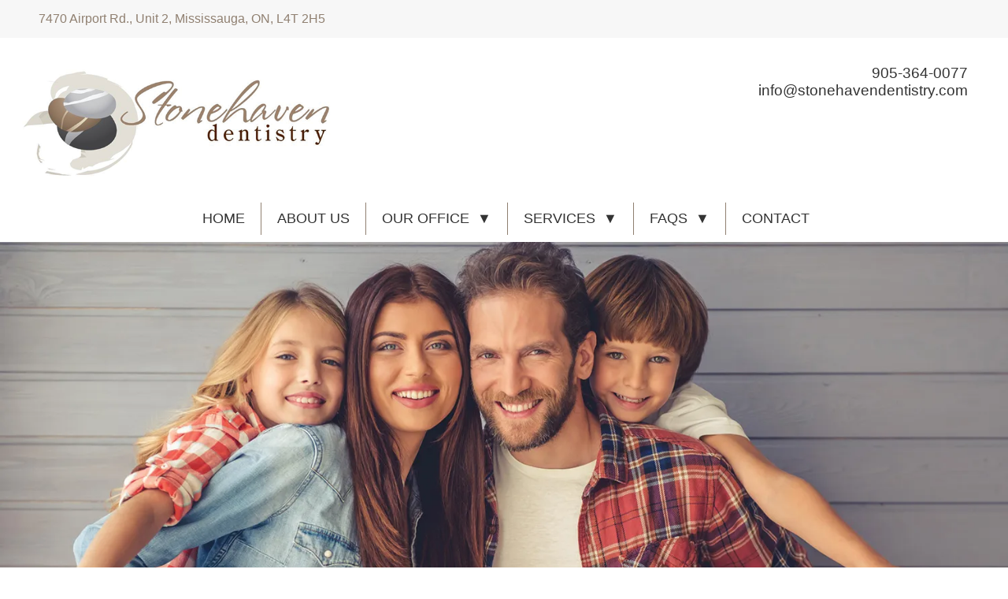

--- FILE ---
content_type: text/html; charset=UTF-8
request_url: https://stonehavendentistry.com/patient-education/
body_size: 22742
content:
<!DOCTYPE html>

<html lang="en">
<head>
	<title>404 - Stonehaven Dentistry | Patient Education</title>
	<meta charset="utf-8">
	<meta name="description" content="General, and cosmetic dentistry practice in Mississauga." />
	<meta name="robots" content="All" />
	<meta name="viewport" content="width=device-width, initial-scale=1">
	<meta http-equiv="X-UA-Compatible" content="IE=edge">
	
	<meta property="og:type" content="website">	
	<meta property="og:title" content="404 - Stonehaven Dentistry | Patient Education">
	<meta property="og:description" content="General, and cosmetic dentistry practice in Mississauga.">	
	<meta property="og:site_name" content="Stonehaven Dentistry">
	<meta property="og:url" content="https://stonehavendentistry.com/">
	<meta property="og:type" content="business.business">
	<meta property="og:image" content="https://stonehavendentistry.com/images/shd-logo.png">

	
	<script type="application/ld+json">
		{
    "@context": "https://schema.org",
    "@type": "Organization",
    "name": "Stonehaven Dentistry",
    "url": "https://stonehavendentistry.com/",
    "logo": null,
    "description": "General, and cosmetic dentistry practice in Mississauga.",
    "address": {
        "@type": "PostalAddress",
        "streetAddress": "7470 Airport Rd., Unit 2",
        "addressLocality": "Mississauga",
        "addressRegion": "ON",
        "postalCode": "L4T 2H5",
        "addressCountry": "CA"
    },
    "contactPoint": {
        "@type": "ContactPoint",
        "telephone": "+1-905-364-0077",
        "contactType": "Customer Service"
    },
    "sameAs": [
        "https://www.facebook.com/StonehavenDentistry",
        "https://www.instagram.com/stonehavendentistry/"
    ],
    "image": "https://stonehavendentistry.com/images/shd-logo.png",
    "openingHours": [
        "Mo 09:00-15:00",
        "We 19:00-19:00",
        "Th 09:00-15:00",
        "Sa 09:00-18:00",
        "Su 09:00-19:00"
    ],
    "telephone": "+1-905-364-0077"
}	</script>

	<!-- Critical CSS inline (header, hero) -->
	<style>
	/* Example: minimal critical CSS */
	body { margin:0; font-family:Arial,sans-serif; }
	header { display:flex; justify-content:space-between; }
	main { max-width:1200px; margin:0 auto; }
	</style>

	<!-- Async CSS loading for all other styles -->
	<link rel="preload" href="https://stonehavendentistry.com/css/animate.css" as="style" onload="this.rel='stylesheet'">
<link rel="preload" href="https://stonehavendentistry.com/css/slider.css" as="style" onload="this.rel='stylesheet'">
<link rel="preload" href="https://stonehavendentistry.com/css/tinycarousel.css" as="style" onload="this.rel='stylesheet'">

	<noscript>
	<link rel="stylesheet" href="https://stonehavendentistry.com/css/animate.css">
<link rel="stylesheet" href="https://stonehavendentistry.com/css/slider.css">
<link rel="stylesheet" href="https://stonehavendentistry.com/css/tinycarousel.css">
	</noscript>

	<link rel="stylesheet" href="https://stonehavendentistry.com/css/normalize.css">
<link rel="stylesheet" href="https://stonehavendentistry.com/styles.css">
<link rel="stylesheet" href="https://stonehavendentistry.com/grid-layout.css">

	<!-- Fallback for noscript -->
	<noscript>
		</noscript>

	<!-- Favicons -->
	<link rel="shortcut icon" href="https://stonehavendentistry.com/images/" />

	<!-- Preconnect for fonts -->
	<link rel="preconnect" href="https://fonts.googleapis.com">
	<link rel="preconnect" href="https://fonts.gstatic.com" crossorigin>

	<!-- Google Fonts async load -->
	<link rel="preload" href="https://fonts.googleapis.com/css2?family=Roboto:wght@400;500&display=swap" as="style" onload="this.rel='stylesheet'">
	<noscript>
	<link rel="stylesheet" href="https://fonts.googleapis.com/css2?family=Roboto:wght@400;500&display=swap">
	</noscript>

	<!-- GA4 deferred load -->
	<script>
	window.addEventListener('load', function(){
	    var gaId = 'G-EZ86VRSH1R';
	    if(gaId != '') {
	        var gaScript = document.createElement('script');
	        gaScript.src = 'https://www.googletagmanager.com/gtag/js?id=' + gaId;
	        gaScript.async = true;
	        document.head.appendChild(gaScript);
	        gaScript.onload = function(){
	            window.dataLayer = window.dataLayer || [];
	            function gtag(){window.dataLayer.push(arguments);}
	            gtag('js', new Date());
	            gtag('config', gaId);
	        }
	    }
	});
	</script>

	<link rel="stylesheet" href="https://cdnjs.cloudflare.com/ajax/libs/font-awesome/7.0.1/css/all.min.css" integrity="sha512-2SwdPD6INVrV/lHTZbO2nodKhrnDdJK9/kg2XD1r9uGqPo1cUbujc+IYdlYdEErWNu69gVcYgdxlmVmzTWnetw==" crossorigin="anonymous" referrerpolicy="no-referrer" />

	<!-- UA (optional) -->
	<!-- google UA code missing -->
	<meta name="google-site-verification" content="FHFrHM171a8v0hZ6PBlI1126FCjbSqFV-82kl4HgJc4" />
</head>
<body>
	<!--[if lt IE 8]>
		<p>You are using an <strong>outdated</strong> browser. Please <a href="http://browsehappy.com/">upgrade your browser</a> or <a href="http://www.google.com/chromeframe/?redirect=true">activate Google Chrome Frame</a> to improve your experience.</p>
	<![endif]-->
	
	
	
<!-- back to top button -->
<a href='#' class='back-to-top'><img src='https://stonehavendentistry.com//images/action-images/back-to-top.png' alt='back-to-top' title='Top' /></a>
		<!-- phone navigation -->
		<div id="phone-nav-dynamic">
			<a href="#" id="dynamic-phone-menu"><img src="https://stonehavendentistry.com/images/mobile-icons/threelines.png" alt="hamburger-menu-icon" title="" /></a>
			<div id="phone-nav-overlay">
				<a href='https://stonehavendentistry.com/welcome/' class='phone-nav-links'>HOME</a>
<a href='https://stonehavendentistry.com/contact/' class='phone-nav-links'>Contact</a>
<a href='https://stonehavendentistry.com/about-us/' class='phone-nav-links'>About Us</a>
<a href='https://stonehavendentistry.com/our-office/' class='phone-nav-links'>Our Office</a>
<a href='https://stonehavendentistry.com/cdcp/' class='phone-nav-links'>&raquo; Canadian Dental Care Program</a>
<a href='https://stonehavendentistry.com/services/' class='phone-nav-links'>Services</a>
<a href='https://stonehavendentistry.com/family-dentistry/' class='phone-nav-links'>&raquo; Family Dentistry</a>
<a href='https://stonehavendentistry.com/periodontal-dentistry/' class='phone-nav-links'>&raquo; Periodontal Dentistry</a>
<a href='https://stonehavendentistry.com/restorative-dentistry/' class='phone-nav-links'>&raquo; Restorative Dentistry</a>
<a href='https://stonehavendentistry.com/faqs/' class='phone-nav-links'>FAQs</a>
<a href='https://stonehavendentistry.com/blog/' class='phone-nav-links'>&raquo; Blog</a>
				
			</div>
		</div><div id="page-container">
	<div id="ticker" class="hideMobile">
		
		<div class='fluid34col blue'>
			<i class='fa-solid fa-location-dot green'></i> 7470 Airport Rd., Unit 2, Mississauga, ON, L4T 2H5</a>
		</div>
		<div class='fluid4col' style='text-align: right;'>
			<a href='https://www.facebook.com/StonehavenDentistry' target='_blank'><i class='fa-brands fa-facebook-f' style='font-size: 20pt; margin-right: 15px;'></i></a>
			<a href='https://www.instagram.com/stonehavendentistry/' target='_blank'><i class='fa-brands fa-instagram' style='font-size: 20pt;'></i></a>
		</div>
			</div>
	<div id="header">
		<!-- logo and title -->
		<h2 id="logo-title">Stonehaven Dentistry</h2>
		<a href="https://stonehavendentistry.com/welcome/"><img src="https://stonehavendentistry.com/images/shd-logo.png" title="Stonehaven Dentistry" alt="logo" class="logoImage"/></a>		

		<div id="call-out">
			<!-- book an appointment button - header -->
			<!--<a href="#" class="button"><i class="far fa-calendar-check"></i> Book Online</a><br /><br />-->
			
			<i class='fa-solid fa-phone green'></i> <a href='tel:9053640077' class='tickerLink'>905-364-0077</a><br />
			<i class='fas fa-envelope green'></i>&nbsp;<a href='mailto:info@stonehavendentistry.com' class='tickerLink'>info@stonehavendentistry.com</a>
			<div class='hideDesktop'>
				<a href='https://www.facebook.com/StonehavenDentistry' target='_blank'><i class='fa-brands fa-facebook-f' style='font-size: 20pt; margin-right: 15px;'></i></a>
				<a href='https://www.instagram.com/stonehavendentistry/' target='_blank'><i class='fa-brands fa-instagram' style='font-size: 20pt;'></i></a>
			</div>
					</div>
	</div>	
	<div style="padding: 5px 0 7px 5px; background: #fff; position: relative; display: inline-block; width: 100%; float: left; z-index: 100;">
			<!-- desktop navigation -->
		<nav>
			<div id="menu" class="menu-regular">
				<!-- small logo for fixed menu -->
				<a href='https://stonehavendentistry.com/welcome/' class='small-logo' ><img src='https://stonehavendentistry.com/images/shd-logo.png' title='Stonehaven Dentistry' alt='logo'/></a>
				
				<!-- main desktop navigation -->
				<ul id="menubar">
					<li><a href="https://stonehavendentistry.com/welcome/" class="menu borderRight"><!--<i class="fa-solid fa-house"></i>-->HOME</a>
					</li>

					<li><a href="https://stonehavendentistry.com/about-us/" class="menu borderRight">About Us</a>
					</li>

					<li><a href="https://stonehavendentistry.com/our-office/" class="menu borderRight">Our Office <span class="arrow">▼</span></a>
						<ul>
							<li><a href="https://stonehavendentistry.com/cdcp/" class="menu-drop">Canadian Dental Care Program</a></li>
						</ul>
					</li>
					</li>					

					<li><a href="https://stonehavendentistry.com/services/" class="menu borderRight">Services <span class="arrow">▼</span></a>
						<ul>
							<li><a href="https://stonehavendentistry.com/family-dentistry/" class="menu-drop">Family Dentistry</a></li>
							<li><a href="https://stonehavendentistry.com/cosmetic-dentistry/" class="menu-drop">Cosmetic Dentistry</a></li>
							<li><a href="https://stonehavendentistry.com/periodontal-dentistry/" class="menu-drop">Periodontal Dentistry</a></li>
							<li><a href="https://stonehavendentistry.com/restorative-dentistry/" class="menu-drop">Restorative Dentistry</a></li>
						</ul>
					</li>

					<li><a href="https://stonehavendentistry.com/faqs/" class="menu borderRight">FAQs <span class="arrow">▼</span></a>
						<ul>
							<li><a href="https://stonehavendentistry.com/blog/" class="menu-drop">Blog</a></li>
						</ul>
					</li>

					<!--<li><a href="https://stonehavendentistry.com/blog/" class="menu borderRight">Blog</a>
					</li>-->

					<li><a href="https://stonehavendentistry.com/contact/" class="menu">Contact</a>
						<!--<ul>
							<li><a href="https://stonehavendentistry.com/request-an-appointment/" class="menu-drop">Request An Appointment</a></li>
						</ul>-->
					</li>								
				</ul>
				<!-- end desktop navigation -->
			</div>
		</nav>	
	</div>

	<!-- rotating image banner -->
	
	<!-- static banner -->
	<div id="banner-inside">
					<img src="https://stonehavendentistry.com/images/banner-default.webp" alt="banner" title="" />
					</div>

			

	<!-- load content -->
	<div id="content" class="wow fadeIn" data-wow-delay="0.25s" style="">	
		<div id="content-inside"  style="background: #fff;">	
		<!-- mobile - CLICK TO CALL --> 
		<!--<div id="call-now"><a href="tel:905-364-0077" class="callnow"><img src="https://stonehavendentistry.com/images/mobile-icons/phone-icon.png" alt="phone" title="phone" style="width: 15px;" />&nbsp;CLICK TO CALL</a></div>-->

			<!-- page content -->
			<h2 class="pagetitle">404 - Page not found!</h2>
<p>Sorry, the page you have requested does not exist.</p>

		</div>
	</div>
	<div class="clear"></div>

		

	
			

	<!-- book an appointment / contact form section -->
		<div id="contactSection" class="wow fadeIn" data-wow-delay="0.25s">
		<div class="fluid1col" style="padding: 0 !important;">
			
	<form id='contactInlineFrm'>
		<div id='message_post'><div id='message-text'></div></div>
		<h2 class='pagetitle'>Book Your Next Dental Appointment</h2>
		<p>We will try our best to accomodate your schedule.</p>
			<div class='fluid2col'>
				<input type='text' name='firstnamex' onkeypress='return onlyAlpha();' value='FIRST NAME' class='contact-form' autocomplete='off'></input><br />			
				<input type='text' name='lastnamex' onkeypress='return onlyAlpha();' value='LAST NAME' class='contact-form' autocomplete='off'></input><br />
				<input type='text' name='emailx' value='E-MAIL' class='contact-form' autocomplete='off'></input>
			</div>
			<div class='fluid2col'>
				<input type='tel' name='phonex' maxlength='12' value='PHONE NUMBER' class='contact-form' autocomplete='off'></input><br />
				<input type='date' name='datex' class='contact-form' style='text-transform: uppercase;'></input><br />
				<select name='timex' class='contact-form'>
					<option value='Anytime'>Anytime</option>
					<option value='Morning'>Morning</option>
					<option value='Afternoon'>Afternoon</option>
					<option value='Evening'>Evening</option>
				</select>
				<!--<input type='time' name='timex' class='contact-form'></input>--><br />
			</div>
			<div class='fluid1col'>
				<textarea name='messagex' class='contact-form' placeholder='MESSAGE'></textarea>
			</div>
			<div class='fluid1col'>
				<input id='SubmitBtn' name='sendemailx' value='BOOK APPOINTMENT' type='submit' class='contact-form-button clear'></input>
			</div>
		</div>
	</form>
			</div>
	</div>
	
	
	<div id="reviewSection" class="wow fadeIn" data-wow-delay="0.25s">
		<div class="grid" style="width: 100%;">
			<div class="col-span-12 centered">
				<a href="https://search.google.com/local/reviews?placeid=ChIJo7rarQg8K4gRylTgDmRHv6A" target="_blank"><img src="https://stonehavendentistry.com/images/google-reviews.jpg" alt="read-google-reviews" style="width: 150px;"/></a>
			</div>
			<div class="col-span-3">
				<div class="wow fadeIn" data-wow-delay="0.35s">
					<div class="teamPanel">
						<p>The focus on quality care while not wasting patient’s money seems a culture at Stonehaven dentistry; something was very admirable and not typically seen in most dental offices. </p>
						<p><b>- SB</b></p>
						<a href="https://g.co/kgs/HC1PAz" target="_blank"><img src="https://stonehavendentistry.com/images/5-stars-google.jpg" alt="5-stars" /></a>
					</div>
				</div>
			</div>
			<div class="col-span-3">
				<div class="wow fadeIn" data-wow-delay="0.35s">
					<div class="teamPanel">
						<p>Dr. Chacko and the team are amazing and very friendly. Myself and my family been in this dental clinic for the past 12 years. I highly recommend them.<br /><br /></p>
						<p><b>- RJ</b></p>
						<a href="https://g.co/kgs/FDeuLj" target="_blank"><img src="https://stonehavendentistry.com/images/5-stars-google.jpg" alt="5-stars" /></a>
					</div>
				</div>
			</div>
			<div class="col-span-3">
				<div class="wow fadeIn" data-wow-delay="0.35s">
					<div class="teamPanel">
						<p>Extremely polite, courteous and knowledgeable! We have been going to her for all our family dental needs since 2006 and will continue to do so!<br /><br /></p>
						<p><b>- SD</b></p>
						<a href="https://g.co/kgs/ax7ZS3" target="_blank"><img src="https://stonehavendentistry.com/images/5-stars-google.jpg" alt="5-stars" /></a>
					</div>
				</div>
			</div>
			<div class="col-span-3">
				<div class="wow fadeIn" data-wow-delay="0.35s">
					<div class="teamPanel">
						<p>Dr. Chacko and all the staff are very patient and professional. They will never push you into doing something you don’t want. Keep up the great work.<br /><br /></p>
						<p><b>- EE</b></p>
						<a href="https://g.co/kgs/ax8uZE" target="_blank"><img src="https://stonehavendentistry.com/images/5-stars-google.jpg" alt="5-stars" /></a>
					</div>
				</div>
			</div>									
		</div>
	</div>

	<!-- google map -->	
		<!--<div id="mapAndcontactContainer" style="position: relative; display: inline-block; width: 100%; float: left; color: #fff; padding: 0 4%; max-width: 1100px;">-->
		<div style='position: relative; display: inline-block; width: 100%;background: #8a8c8b; color: #fff;' class='wow fadeIn' data-wow-delay="0.25s">
			<div style="position: relative; display: inline-block; width: 100%; max-width: 1200px; padding: 0 4%; margin: 0; ">
			<div class="grid" style="padding: 0;">
				<div class="col-span-3" style="text-align: left; padding: 30px 10px 0px 0px;">
				<p>OFFICE HOURS</p>
									
					<table style="font-size: 0.8em;">
						<tr><td style='padding: 10px 3px;' valign='top'>Monday</td><td>9:00 AM to 3:00 PM</td></tr>
						<tr style='font-weight: bold; border: 1px solid #fff;'><td style='padding: 10px 3px;' valign='top'>Tuesday</td><td>CLOSED</td></tr>
						<tr><td style='padding: 10px 3px;' valign='top'>Wednesday</td><td>10:00am - 8:00pm</td></tr>
						<tr><td style='padding: 10px 3px;' valign='top'>Thursday</td><td>9:00 AM to 3:00 PM</td></tr>
						<tr><td style='padding: 10px 3px;' valign='top'>Friday</td><td>CLOSED<br /></td></tr>
						<tr><td style='padding: 10px 3px;' valign='top'>Saturday</td><td>9:00 AM to 6:00 PM</td></tr>
						<tr><td style='padding: 10px 3px;' valign='top'>Sunday</td><td>9:00 AM to 4:00 PM ONCE PER MONTH</td></tr>
					</table>
				</div>
				<div class="col-span-6" style="padding: 0;">
											<iframe src="https://www.google.com/maps/embed?pb=!1m18!1m12!1m3!1d2883.888876631215!2d-79.65771308428265!3d43.71285835658852!2m3!1f0!2f0!3f0!3m2!1i1024!2i768!4f13.1!3m3!1m2!1s0x882b3c08addabaa3%3A0xa0bf47640ee054ca!2sStonehaven%20Dentistry!5e0!3m2!1sen!2sca!4v1679871892505!5m2!1sen!2sca" width="100%" height="450" frameborder="0" style="border:0; float: left;"></iframe>
									</div>
				<div class="col-span-3" style="padding: 0; overflow: hidden;">
					<img src="https://stonehavendentistry.com/images/map-section-office-image.jpg" alt="map-section-office-image" style="width: 100%;" />
				</div>
			</div>
			</div>
		</div>
	</div>	
	
		

	<!-- footer -->
	<div id="footer-container" class="wow fadeIn" data-wow-delay="0.25s">
		<div class="grid">
			<div class="col-span-12">
				<img src="https://stonehavendentistry.com/images/shd-logo-white.png" alt="logo-white" style="width: 100%; max-width: 238px; margin-bottom: 20px;" />
			</div>
			<div class="col-span-3">
				<p><b>Have an oral health question or a query about our Mississuaga Dental Practice?</b></p>
				<p>We would love to answer you!  Check out our FAQ page or send us an email and let's chat!</p>
			</div>	
			<div class="col-span-3">
				<p><b>Have a dental emergency?</b></p>
				<p>Please call our office and we will do our best to see you as soon as we can at our Mississauga dental practice.</p>
			</div>		
			<div class="col-span-3">
				<p><b>Helpful Website Links</b></p>
				<a href="/welcome/" class="footerLinks">Home</a><br />
				<a href="/about-us/" class="footerLinks">About Us</a><br />
				<a href="/our-office/" class="footerLinks">Our Office</a><br />
				<a href="/services/" class="footerLinks">Services</a><br />
				<a href="/family-dentistry/" class="footerLinks">&raquo; Family Dentistry</a><br />
				<a href="/cosmetic-dentistry/" class="footerLinks">&raquo; Cosmetic Dentistry</a><br />
				<a href="/faqs/" class="footerLinks">FAQs</a><br />
				<a href="/contact/" class="footerLinks">Contact</a>
			</div>
			<div class="col-span-3">
				<p><b>Let's Connect</b></p>
				<p><i class="fa-solid fa-phone"></i> 905-364-0077<br />
				<!--<i class="fa-solid fa-fax"></i> ???-???-????</p>-->
				<i class="fa-solid fa-envelope"></i> info@stonehavendentistry.com</p>

				<p>7470 Airport Rd., Unit 2<br>Mississauga, ON, L4T 2H5</p>

				
				<a href='https://www.facebook.com/StonehavenDentistry' target='_blank'><i class='fa-brands fa-facebook-f' style='font-size: 20pt; margin-right: 15px;'></i></a>
				<a href='https://www.instagram.com/stonehavendentistry/' target='_blank'><i class='fa-brands fa-instagram' style='font-size: 20pt;'></i></a>
							</div>
			<div class="col-span-12 centered">
				<p style="font-weight: 300;">&copy; 2026 <span>Stonehaven Dentistry| All Rights Reserved</span> - Website design by <a href='https://www.vitamindmarketing.com/' target='_blank' class='footerLinks' >Vitamin D - Marketing & Design</a></p>
			</div>
	</div>
</div>

	<!-- jQuery library scripts -->
    <script type='text/javascript' src='https://stonehavendentistry.com/js/jquery.min.js'></script>
    <script type='text/javascript' src='https://stonehavendentistry.com/js/jquery-ui.min.js'></script>
	
	<!-- jQuery scripts -->
	<script src="https://stonehavendentistry.com/js/shd.JQuery.js"></script>
	
	<script src="https://stonehavendentistry.com/js/make_dropdown.min.js" type="text/javascript" defer></script>
	<script type="text/javascript">
		<!-- make_dropdown plugin -->
		$(function() { 
			$('#menubar > li').make_dropdown();
		});
	</script>
	
	<!--<script type="text/javascript" src="https://stonehavendentistry.com/js/jquery.tinycarousel.min.js"></script>
	<script type="text/javascript">
		$(document).ready(function()
		{
			$('#slider1').tinycarousel();
		});
	</script>-->
	
	<!-- lightbox assests -->
	<!-- 	<link rel="stylesheet" type="text/css" href="https://stonehavendentistry.com/lightbox-assests/jquery.lightbox-0.5.css" media="screen" />	
	<script type="text/javascript" src="https://stonehavendentistry.com/lightbox-assests/js/jquery.lightbox-0.5.js"></script>
	<script type="text/javascript">	
		$(function() {
			$('#gallery a').lightBox();
		});
	</script> -->

	<!-- camera slider -->
	<!-- <script type='text/javascript' src='https://stonehavendentistry.com/js/camera.js'></script>
	<script>
		jQuery(function(){
			jQuery('#camera_wrap_3').camera({
				width: '100%',
				pagination: false,
				thumbnails: false,
				loaderOpacity: .5,
				time: 3000,
			});
		});
	</script> -->

	<!-- wow effects -->
	<script src="https://stonehavendentistry.com/js/wow/wow.js"></script>
	<script>
		new WOW().init();
	</script>	

	<!-- covid modal notification -->
	<!--
	<script>
		// this script may need to go in footer at the end	
		$(document).ready(function() {
			$('#popUp').hide();
			setTimeout(function () {
				$('#popUp').fadeIn();
				$("#modalBox").fadeIn();
			}, 3000);
			$(document).on("click","#closeMessage", function(e) {
		        e.preventDefault();
		        $('#popUp').fadeOut();
		        $("#modalBox").fadeOut();
	    	});
		});
	</script>
	-->
</body>
</html>

--- FILE ---
content_type: text/css
request_url: https://stonehavendentistry.com/styles.css
body_size: 84349
content:
/* Site Styles */

/* colour palette
#cccccb		gray
#908071		brown
#836431		gold
#4a4a4c		slate grey
*/

*, *:before, *:after {
  box-sizing: border-box;
}

.arrow {
    color: var(--c3-color);
    display: inline-block;
    margin-left: 5px;
    transition: transform 0.3s ease;   
}
#menubar li:hover .arrow {
    transform: rotate(180deg);
}

/* e-signature */
#btnSaveSign {
	color: #fff;
	background: var(--main-color);
	padding: 5px;
	border: none;
	/*border-radius: 5px;*/
	font-size: 20px;
	margin-top: 10px;
}
#signArea{
	width: 100%;
	margin: 15px auto;
	float: left;
}
.sign-container {
	width: 90%;
	margin: auto;
}
.sign-preview {
	display: inline-block;
	width: 150px;
	height: 50px;
	margin: 10px 5px;
	border-bottom: 1px solid #333;
}
.center-text {
	text-align: center;
}

.blue {
	color: #908071;
}

.blueBkgd1 {
	background: #9cc5c9;
	color:  #fff;
}
.blueBkgd2 {
	background: #cccccb;
	color: #333;
}

.noPadding { padding: 0 !important; }


.middle {
  transition: .5s ease;
  opacity: 1;
  position: absolute;
  top: 50%;
  left: 50%;
  transform: translate(-50%, -50%);
  -ms-transform: translate(-50%, -50%);
  text-align: center;
  border:  1px solid #ff0000;
}

/* service panel section */
.lightBlueBkgd {
	text-align: center; background: #908071;
}
.greyBkgd {
	text-align: center; background: #cccccb;
}
.darkBlueBkgd {
	text-align: center; background: #908071;
}
.borderBlueBottom {
	border-bottom: 3px solid #908071;
}
.borderWhiteBottom {
	border-bottom: 3px solid #fff;
}

/* for menu separation */
.borderRight {
	border-right:  1px solid #908071;
}

.centered {
	text-align: center;
}

.banner-call-out {
	position: absolute;
	display: inline-block;
	background: rgba(255,255,255,0);
	padding: 10px;
	color: #fff;
}

b {
	color: #333;
	font-weight: 700;
}

/* color classes */
.blue {
	color: #908071;
}
.red {
	color: #908071;
}
.brown {
	color: #908071;
}
.white {
	color:  #ffffff;
}
.gray {
	color:  #f3f3f3;
}

/* media settings for different screen sizes */
.videoSection { position: relative; padding-bottom: 56.25%; padding-top: 30px; height: 0; overflow: hidden; }
.videoSection iframe, .videoSection object, .video-container embed { position: absolute; top: 0; left: 0; width: 100%; height: 100%; }

/* fluid column layout */
.fluid1col, .fluid2col, .fluid3col, .fluid23col, .fluid4col, .fluid5col, .fluid6col, .fluid34col, .fluid45col {
	padding:  10px 10px;
	position: relative;
	display: table-cell;
	width: 100%;
	float: left;
	box-sizing: border-box;
	-moz-box-sizing: border-box;
	-webkit-box-sizing: border-box;
	-webkit-transition: all 0.5s ease;
	-moz-transition: all 0.5s ease;
	-o-transition: all 0.5s ease;
	transition: all 0.5s ease;
	height: inherit;
}

#section1 {
	position: relative;
	display: inline-block;
	width: 100%;
	padding: 2%;
	background: #d7d7d7;
	float: left;
	overflow: hidden;
}
#section2 {
	position: relative;
	display: inline-block;
	width:  100%;
	background: url(/images/green-power-background.jpg);
	background-size: cover;
	float: left;
	overflow: hidden;
}
#section3 {
	position: relative;
	display: inline-block;
	width:  100%;
	float: left;
	overflow: hidden;
}

@media screen and (min-width: 701px) {
	body {
		height: 100%;
		margin: 0 0 0 0;
		padding: 0 0 0 0;
		/*font-family: Calibri, Candara, Segoe, "Segoe UI", Optima, Arial, sans-serif;*/
		font-family: 'Nunito', sans-serif;
		color: #333;
		text-align: center;
	}

	/* CDCP Custom page styles */
	.cdcp-container {
	    position: relative;
	    display: inline-block;
	    background-color: #866F59;
	    width: 100%;
	    border-radius: 0.5em !important;    
	}

	.custom-padding {
	    padding-left: 5% !important;
	}

	.headline {
	    font-size: 2.0rem;
	    font-weight: 300;
	    border-bottom: 2px solid #fff;
	}

	.subtitle {
	    font-size: 2.5rem;
	    font-weight: 600;
	}

	.noPadding {
	    padding: 0;
	}

	.full-width-img {
	    width: 100%;
	    height: auto; /* maintain aspect ratio */
	    float: right;
	    clip-path: ellipse(90% 100% at 100% 50%);
	}
	/* end custom CDCP styles */

	.hideDesktop {
		display: none !important;
	}	
	.circle {
		position: absolute;
		display: inline-block;
		bottom: -40px;
		left: 0; right: 0;
		margin-left: auto;
		margin-right: auto;
		padding:  20px;
		width:  80px;
		height: 80px;
		text-align: center;
		border-radius: 50%;
		transition: all 0.5s ease;
	}
	.circle > p {
		font-weight: 100;
	}
	.circle > img {
		position: relative;
		display: inline-block;
		padding: 0;
		margin: 0;
	}	
	.panel { 
		padding: 20px 20px 40px 20px; min-height: 200px;
	}
	.panel:hover > .circle {
		bottom: -50px;
	}
	/* custom service panels */
	a.servicePanel:link, a.servicePanel:active, a.servicePanel:visited {
		position: relative;
		display: inline-block;
		padding:  10px;
		margin-top: -30px;
		border-radius: 0.5em;
		text-decoration: none;
	}
	a.servicePanel:hover {
		box-shadow: 5px 5px 5px #999;
		margin-top:  -40px;
	}
	.servicePanel h3, .servicePanel p {
		color: #fff;
	}
	.servicePanel img {
		width: 25%;
		float: right;
		padding: 5% 0 0 10px;
	}	

	.meetDocTitleContainer {
		position: absolute; right: 10px; top: 30px;
	}
	.meetDocTitleLine1 {
		font-size: 2.0em; font-weight: 300; color: #908071; text-align: right;
	}
	.meetDocTitleLine2 {
		border-top: 3px solid #908071
	}	
	.service-icon {
		width:  80%;
		max-width: 165px;
		margin: 20px 0;
	}
	#ticker {
		position: relative;
		display: inline-block;
		text-align: left;
		padding:  5px 4% 5px 15px;
		width: 100%;
		background: #f7f7f7;
	}
	a.headerBtn {
		display: fixed !important;
	}
	.banner-call-out h2 {
		font-weight: 300;
		font-size: 3.0em;
		line-height: 50px;
		color: #fff !important;
	}
	#banner-call-out-1, #banner-call-out-2, #banner-call-out-3, #banner-call-out-4 {
		left: 0%;
		top: 30%;
	}
	/* fluid columns */
	.fluid1col {
		width: 100%;
	}
	.fluid2col {
		width: 50%;
	}
	.fluid23col {
		width: 66.666666666666666%;
	}	
	.fluid3col {
		width: 33.33333333333%;		
	}
	.fluid34col {
		width: 75%;	
	}	
	.fluid4col {
		width: 25%;	
	}	
	.fluid5col {
		width: 20%;
	}
	.fluid45col {
		width:  80%;
	}
	.fluid6col {
		width:  16.6666666666%;
	}	
	.space {
		padding-top: 50px;
	}
	#covid-ticker {
		padding: 10px 50px;
	}	
	#blog-section {
		padding: 50px 100px;	
	}
	#pre-footer {
		padding: 20px;
	}
	a.requestButton:link, a.requestButton:visited, a.requestButton:active {
		position: relative;
		display: inline-block;
		color: #fff;
		font-size: 0.5em;
		text-decoration: none;
		padding: 2%;
		/*border: 1px solid #ffffff;*/
		box-sizing: border-box;
		-moz-box-sizing: border-box;
		-webkit-box-sizing: border-box;
		-webkit-transition: all 0.4s ease;  
		-moz-transition: all 0.4s ease;  
		-o-transition: all 0.4s ease;  
		-ms-transition: all 0.4s ease;  
		transition: all 0.4s ease;		
		z-index: 2;
		text-align: center;
		margin-top: 3%;
		text-transform: uppercase;
	}
	a.requestButton:hover {
		background: #999999;
	}
	.socialIcons {
		/*float: left;*/
	}
	.blogSection {
		position: relative;
		display: inline-block;
		padding: 0;
		border-top: 1px solid #ccc;
		overflow: hidden;
		float: left;
	}
	.blogPanel {
		position: relative;
		display: inline-block;
		box-sizing: border-box;
		border-radius: 0.5em;
		box-shadow: 5px 5px 5px #999;
		background: #fff;
		text-align: center;
		padding: 20px;
	}
	.blogPanel > h3 {
		font-size: 1.5em;
		width: 100%;
		text-align: center;
		height: 80px;
		color: #8F9F97;
	}
	.blogPanel > h4 {
		font-size: 1.0em;
		width: 100%;
		text-align: center;
		height: 20px;
		color: #8F9F97;
	}	
	.blogPanel > p {
		text-align: justify;
		color: #8F9F97;
		padding: 0 0 10px 0;
	}
	.blogPanel > img {
		position: relative;	
		display: inline-block;
		width: 100%;
	}
	#phone-numbers-section {
		position: absolute;
		top: 0;
		right: 5%;
		color: #555555;
		padding: 10px;
		border-bottom: 1px solid #cccccc;
		border-right: 1px solid #cccccc;
		border-left: 1px solid #cccccc;
		font-size: 1.1em;
		font-family: 'Roboto Slab', sans-serif;
	}
	.logoImage {
		position: absolute; top: 25px; left: 20px; max-width: 400px;
	}
	.homepageBanner {
		position: relative;
		display: inline-block;
		background: url("images/banner-home-1.jpg");
		background-size: 100%;
	}
	#bannerTagline {
		position: absolute;
		top: 0;
		left: 0;
		z-index: 5;
		display: inline-block;
		width: 100%;
		height: 100%;
		box-sizing: border-box;
		-moz-box-sizing: border-box;
		-webkit-box-sizing: border-box;
		color: #fff;
		padding: 0;
		margin: 0;
		background: rgba(0,0,0,0.3);
		text-align: center;	
	}
	.taglineTitle {
		color: #fff;
		width: 100%;
		text-align: center;
		text-transform: uppercase;
		font-weight: 600;
		font-size: 3.0em;
		padding-top: 100px;
		padding-left: 60%;
		line-height: 50px;
		font-family: 'Roboto Slab', sans-serif;
	}	

	#page-container {
		position: relative;
		height: 100%;
		width: 100%;
		padding: 0;
		margin-right: auto;
		margin-left: auto;
		top: 0;	
		overflow: hidden;
	}	
	
	img.inlineImage {
		position: relative;
		display: inline-block;
		float: right;
		padding: 0;
		margin: 0 0 10px 10px;
		width: 250px;		
	}

	a.actionTab:link, a.actionTab:visited, a.actionTab:active {
		position: absolute;
		display: inline-block;
		background: #908071;
		font-size: 1.5em;
		color: #fff;
		text-align: left;
		padding: 10px 10px 10px 30px;
		box-sizing: border-box;
		-moz-box-sizing: border-box;
		-webkit-box-sizing: border-box;
		top: 200px;
		left: -10px;
		transition: all 0.3s ease;
		-moz-transition: all 0.3s ease;
		-webkit-transition: all 0.3s ease;
		text-decoration: none;
		border-radius: 0 0.5em 0.5em 0;
		-moz-border-radius: 0 0.5em 0.5em 0;
		-webkit-border-radius: 0 0.5em 0.5em 0;	
		line-height: 25px;
	}
	a.actionTab:hover {
		color: #fff;
		background: #908071;
		left: 0;
	}	
	
	/* footer link styles */
	a.footerLinks:link, a.footerLinks:active, a.footerLinks:visited, a.footerLinks:hover {
		color: #333;
		text-decoration: none;
		-webkit-transition: all 0.4s ease;  
		-moz-transition: all 0.4s ease;  
		-o-transition: all 0.4s ease;  
		-ms-transition: all 0.4s ease;  
		transition: all 0.4s ease;
		text-decoration: none;	
		margin: 0 0 0 0;		
	}
	a.footerLinks:hover {
		color: #333;
		text-decoration: underline;
	}	
	
	#social-links-section {
		position: relative;
		float: right;
		padding-right: 20px;
		margin: 5px 0 0 0;
	}	
	
	#videoSection {
		position: relative;
		display: inline-block;
		bottom: 0;
		text-align: center;
		width: 100%;
		box-sizing: border-box;
		z-index: 20;
		float: left;
		padding: 0;
		height: 600px;
		overflow: hidden;
		border-top: 2px solid #908071;
		border-bottom: 2px solid #908071;
		border-top-right-radius: 0.5em;
		border-top-left-radius: 0.5em;
		/*background: url("images/office.jpg");
		background-attachment: fixed;
		background-size: 100% 100%;*/
	}

	/* information panels */
	#infoPanelContainer {
		position: relative;
		display: inline-block;
		bottom: 0;
		text-align: center;
		width: 100%;
		z-index: 20;
		float: left;
		background: url("images/office.jpg");
		background-attachment: fixed;
		background-size: 100% 100%;			
	}
	a.infoPanel:link, a.infoPanel:active, a.infoPanel:visited {
		position: relative;
		display: inline-block;
		width: 33.333333333333333333%;
		float: left;
		color: #c2c8ca;
		text-align: center;
		padding: 10px;
		box-sizing: border-box;
		-moz-box-sizing: border-box;
		-webkit-box-sizing: border-box;
		font-size: 0.6em;
	}	
	
	/* main page links */
	a.mainLinks:link, a.mainLinks:active, a.mainLinks:visited {
		display: block;
		padding: 0 0 1% 2%;
		text-transform: uppercase;
		color: #908071;
		font-size: 1.0em;
		text-decoration: none;
	}
	a.mainLinks:hover {
		color: #c2c8ca;
	}	
	
	/* header */
	#header {
		position: relative;
		display: inline-block;
		padding: 50px 0;
		width: 100%;
		height: 200px;
		float: left;		
		z-index: 30;
		background: rgba(255,255,255,1.0);
	}			
	
	/* button style link */
	#overlay {
		display: none;
		position: absolute; 
		z-index: 400; 
		width:100%; 
		height: 100%; 
		background: rgba(0,0,0,0.5);
	}
	a#closeRequestForm:link, a#closeRequestForm:visited, a#closeRequestForm:active, a#closeRequestForm:hover {
		position: absolute;
		right: -15px;
		top: -15px;
		width: 30px;
		height: 30px;
		border-radius: 50%;
		-webkit-border-radius: 50%;
		-moz-border-radius: 50%;
		font-size: 1.5em;
		color: #ffffff;
		background: #908071;
		text-align: center;
		text-decoration: none;
		-webkit-transition: all 0.2s ease;  
		-moz-transition: all 0.2s ease;  
		-o-transition: all 0.2s ease;  
		-ms-transition: all 0.2s ease;  
		transition: all 0.2s ease; 		
	}
	a#closeRequestForm:hover {
		color: #ffffff;
		background: #c2c8ca;
		width: 45px;
		height: 40px;
		font-size: 1.8em;
		right: -20px;
		top: -20px;	
		padding-top: 5px;
		box-shadow: 0 0 10px #908071;
	}
	
	/* button style link */
	a.requestBtn:link, a.requestBtn:active, a.requestBtn:visited, a.requestBtn:hover {
		position: relative;
		display: inline-block;
		padding: 10px;
		margin: 0;
		color: #fff;
		float: right;
		margin-top: 20px;
		margin-right: 20px;
		background: #908071;
		text-decoration: none;
		font-size: 1.0em;
		z-index: 20;
		border-radius: 0.5em;
		box-sizing: border-box;
		-webkit-transition: all 0.2s ease;  
		-moz-transition: all 0.2s ease;  
		-o-transition: all 0.2s ease;  
		-ms-transition: all 0.2s ease;  
		transition: all 0.2s ease;
	}
	a.requestBtn:hover {
		color: #fff;
		background: #c2c8ca;	
	}
		
	#call-out {
		position: absolute;
		right: 4%;
		top: 30px;
		font-weight: normal;
		color: #908071;	
		font-size: 1.2em;
		padding: 0 0 0 0;
		text-align: right;
		z-index: 1;
		/*border-bottom: 1px solid #908071;*/
	}
	#call-out h3 {
		padding: 0;
		margin: 0;
	}
	#call-out a {
		text-decoration: none;
	}	

	#socialSection {
		position: absolute;
		right: 40%;
		top: 10px;
		font-weight: normal;
		color: #908071;	
		font-size: 1.2em;
		padding: 0 0 0 0;
		text-align: right;
		z-index: 1;
		/*border-bottom: 1px solid #908071;*/
	}
	
	/* logo and page header settings */
	a.logo img {
		position: absolute;
		display: inline-block;
		bottom: 10%;
		left: 0;
		right: 0;
		max-width: 00px;
		margin-left: auto;
		margin-right: auto;
		z-index: 2;
		-webkit-transition: all 0.2s ease;  
		-moz-transition: all 0.2s ease;  
		-o-transition: all 0.2s ease;  
		-ms-transition: all 0.2s ease;  
		transition: all 0.2s ease; 	
		padding: 10px;
	}
	a.logo img:hover {
		/* nothing */		
	}
	h2#logo-title {
		position: absolute;
		left: -9999px;
	}
	.small-logo {
		display: none;
	}
	.small-logo img {
		position: relative;
		display: inline-block;
		height: 40px;
		margin-right: 5px;
		margin-top: 3px;
		float: left;
		background: #fff;
	}
	.small-contact {
		display: none;
	}
	.small-contact img {
		margin-bottom: 10px;
		position: relative;
		height: 20px;
		margin-left: 5px;
	}	
	#contact-icon {
		position: relative;
		display: inline-block;
	}
	#contact-icon:hover > #show-address-box {
		display: inline-block;
	}
	#show-address-box {
		display: none;
		position: absolute;
		bottom: -80px;
		left: -100px;
		width: 170px;
		height: 60px;
		font-size: 0.9em;
		color: #ffffff;
		background: rgba(0,0,0,0.9);
		border: 2px solid #908071;
		box-shadow: 0 0 10px #999999;
		padding: 10px;
		border-radius: 0 0 0.8em 0.8em;
		-moz-border-radius: 0 0 0.8em 0.8em;
		-webkit-border-radius: 0 0 0.8em 0.8em;
	}
	
	/* banner */
	#banner {
		position: relative;
		width: 100%;
		overflow: hidden;
		background: #ffffff;
		float: left;
	}
	#banner-inside {
		position: relative;
		display: inline-block;
		width: 100%;
		overflow: hidden;
		float: left;	
		/*border-bottom:  solid 5px #908071;*/
	}
	#banner-inside img {
		position: relative;
		float: left;
		width: 100%;
	}
	
	/* content */
	#content {
		position: relative;
		display: table-cell;
		box-sizing: border-box;
		width: 100%;
		color: #333;
		z-index: 20;	
		float: left;	
		margin:  0;
		padding: 0 0 20px 0;
		text-align: center;
		/*border-bottom:  2px solid #ccc;*/
	}
	#content-inside {
		position: relative;
		display: inline-block;
		text-align: left;
		width: 100%;
		padding: 0 4%;  /* 5% */
		font-size: 1.0em;
		box-sizing: border-box;
		-webkit-box-sizing: border-box;
		-moz-box-sizing: border-box;
		-webkit-animation: fadi 2s 1;
		max-width: 1200px;
	}	
	
	/* service boxes */
	a.panel h2 {
		color: #939598;
		font-size: 1.5rem;
		text-align: center;
	}
	a.panel img {
		position: relative;
		bottom: 0;
		right: 0;
		border: 2px solid #908071;
		border-radius: 0.5em;
		-webkit-border-radius: 0.5em;
		-moz-border-radius: 0.5em;	
		width: 90%;
	}
	a.panel:link, a.panel:active, a.panel:visited {
		position: relative;
		display: inline-block;
		float: left;
		box-sizing: border-box;
		-moz-box-sizing: border-box;
		width: 33.33333333%;
		padding: 10px 10px 10px 10px;
		text-align: center;
		margin-bottom: 10px;
		color: #333333;
		text-decoration: none;
		-webkit-transition: all 0.5s ease-in-out;
		-moz-transition: all 0.5s ease-in-out;
		-o-transition: all 0.5s ease-in-out;
		transition: all 0.5s ease-in-out;		
	}
	a.panel:hover {
		background: #ececec;
		color: #ffffff;
	}
	
	/* mabile connect buttons */
	#call-now, #map-it {
		display: none;
	}
	
	/* footer */
	#footer-container {
		position: relative;
		display: inline-block;
		width: 100%;
		max-width: 1100px;
		background: #fff;
		color: #333;
		font-size: 1.0em;
		font-family: 'Nunito', sans-serif;
		font-weight: 300;
		padding: 30px 0 80px 0;
		text-align: left;
	}
	#footer-center {
		position: relative;
		margin-left: auto;
		margin-right: auto;
		width: 100%;
		padding: 2%;
		box-sizing: border-box;
	}
	
	/* hide social media tab */
	.social-media-tab {	
		display: none;
	}
	
	/* menu styles */
	#menu {
		/* menu container */
		/*position: absolute;
		right: 0;
		top:  40px;*/
		position: relative;
		background: #fff;
		text-transform: capitalize;
		-webkit-transition: all 0.2s ease;  
		-moz-transition: all 0.2s ease;  
		-o-transition: all 0.2s ease;  
		-ms-transition: all 0.2s ease;  
		transition: all 0.2s ease;
		width: 100%;
		text-align: center;
		padding: 0 4%;
	}
	a.menu:link, a.menu:visited, a.menu:active, a.menu:hover {
		position: relative;
		display: inline-block;
		padding:  10px 20px;
		text-align: left;
		margin: 0;
		color: #333;
		font-weight: 300;		
		text-decoration: none;
		font-size: 1.1em;
		-webkit-transition: all 0.5s ease-in-out;
		-moz-transition: all 0.5s ease-in-out;
		-o-transition: all 0.5s ease-in-out;
		transition: all 0.5s ease-in-out;	
		width: 100%;
		box-sizing: border-box;
		-moz-box-sizing: border-box;
		-webkit-box-sizing: border-box;
		font-family: 'Nunito', sans-serif;
		text-transform: uppercase;
	}
	a.menu:hover {
		color: #908071; 
		background: #fff;
	}	
	a.selected:link, a.selected:active, a.selected:visited, a.selected:hover {
		position: relative;
		display: inline-block;
		padding:  10px 10px;
		margin-right: 0;
		color: #fff; 
		background: #908071;
		text-align: left;
		/*background: #908071;*/
		font-weight: 300;	
		text-decoration: none;
		font-size: 1.1em;
		-webkit-transition: all 0.5s ease-in-out;
		-moz-transition: all 0.5s ease-in-out;
		-o-transition: all 0.5s ease-in-out;
		transition: all 0.5s ease-in-out;
		width: 100%;
		box-sizing: border-box;
		-moz-box-sizing: border-box;
		-webkit-box-sizing: border-box;
		font-family: 'Nunito', sans-serif;
		text-transform: uppercase;
	}	
	a.selected:hover {
		color: #fff; 
		background: #908071;		
	}
	#menubar { 
		position: relative;
		display: inline-block;
		margin: 0;
		padding: 0;
		height:  55px;
	}
	#menubar li { 
		float: left;
		list-style: none;
		margin: 0 0 0 0;
		padding: 0;		
	}
	#menubar li ul { 
		margin: 0 0 0 0;
		padding: 0;
		position: absolute;
		display: none;
		z-index: 30;
	}
	#menubar li ul li { 
		float: none;	
	}
	#menubar li:hover ul {
		display: block;
	}
	a.menu-drop:link, a.menu-drop:visited, a.menu-drop:active, a.menu-drop:hover {
		position: relative;
		display: inline-block;
		font-family: 'Nunito', sans-serif;
		width: 230px;
		color: #333;
		padding:  10px 5px;
		font-weight: 300;	
		text-decoration: none;
		text-align: left;
		font-size: 1.1em;
		background: #f7f7f7; 
		border-bottom: 1px solid #c2c8ca; 
		margin-left:  -1px;
		/* easing for slow fade change of background color */
		-o-transition:color .2s ease-out, background 0.5s ease-in;
		-ms-transition:color .2s ease-out, background 0.5s ease-in;
		-moz-transition:color .2s ease-out, background 0.5s ease-in;
		-webkit-transition:color .2s ease-out, background 0.5s ease-in;
		/* ...and now override with proper CSS property */
		transition:color .2s ease-out, background 0.5s ease-in;	
		text-transform: uppercase;	
	}
	a.menu-drop:hover {
		background: #908071; 
		color: #fff; 
		border-bottom: 1px solid #fff; 		
	}	
	.menu-regular {
		position: relative;
		display: inline-block;
		text-align: left;
		-webkit-transition: all 0.2s ease;  
		-moz-transition: all 0.2s ease;  
		-o-transition: all 0.2s ease;  
		-ms-transition: all 0.2s ease;  
		transition: all 0.2s ease;
		height: 43px;
		float: left;
		/*position: absolute;
		display: inline-block;
		top: 60px;
		height: 44px;
		right: 4%;
		text-align: right;
		z-index: 30;
		-webkit-transition: all 0.2s ease;  
		-moz-transition: all 0.2s ease;  
		-o-transition: all 0.2s ease;  
		-ms-transition: all 0.2s ease;  
		transition: all 0.2s ease;
		*/
	}
	.menu-fixed {
		position: fixed !important;
		top: 0;
		left: 0;
		display: inline-block;
		width: 100%;
		background: #908071;
		box-shadow: 0 0 10px #999999;
		-moz-box-shadow: 0 0 10px #999999;
		-webkit-box-shadow: 0 0 10px #999999;
		height: 45px;
		z-index: 500;
		text-align: center;
		-webkit-transition: all 0.2s ease;  
		-moz-transition: all 0.2s ease;  
		-o-transition: all 0.2s ease;  
		-ms-transition: all 0.2s ease;  
		transition: all 0.2s ease;		
		font-size: 1.0rem;
	}
	
	/* dynamic phone navigation */
	.phone-nav-icon {
		float: left; 
		width: 20px; 
		padding: 1%; 
		background: #fff; 
		margin-top: 3px;
		border-radius: 0.2em;
		-webkit-border-radius: 0.2em;
		-moz-border-radius: 0.2em;		
	}

	#phone-nav-dynamic {
		display: none;	
	}		
	
	/* contact form */
	#contactInlineFrm {
		position: relative;
		display: inline-block;
		text-align: center;
		/*background: rgba(255,255,255,0.9);*/
		width: 100%;
		padding: 5px 5%;
		margin: 0;
		max-width: 1100px;
		box-sizing: border-box;
		-moz-box-sizing: border-box;
		-webkit-box-sizing: border-box;
		box-shadow: 5px 5px 5px #ccc;
		border: 1px solid #ccc;
		border-radius: 0.5em;
	}
	#contactInline-lcol {
		position: relative;
		float: left;
		width: 50%;
	}
	#contactInline-rcol {
		position: relative;
		float: left;
		width: 50%;
	}	
	
	#contactFrm {
		position: absolute;
		right: 0;
		left: 0;
		margin-left: auto;
		margin-right: auto;
		top: 3%;
		display: inline-block;
		width: 300px;
		padding: 10px;
		z-index: 1000;
		background: #ffffff;
		border-radius: 0.5em;
		-webkit-border-radius: 0.5em;
		-moz-border-radius: 0.5em;
		border: 1px solid #cccccc;
		box-shadow: 0 0 10px #908071;
	}
	#contact-lcol {
		position: relative;
		float: left;
		width: 100%;
	}
	#contact-rcol {
		position: relative;
		float: right;
		width: 50%;
	}
	#contactFrm h3 {
		padding: 0;
		margin: 0;
		color: #fff;
	}

	input.contact-form, select.contact-form {
		position: relative;
		width: 100%;
		border: none;
		padding: 10px;
		margin: 1% 0 1% 0;
		background: #fff;
		font-family: Calibri, Candara, Segoe, "Segoe UI", Optima, Arial, sans-serif;
		color: #333333;
		outline: none;
		font-size: 1.1em;
		border: 1px solid #ccc; 
		border-radius: 0.3em;
		box-sizing: border-box;
		height: 50px;
		border: 1px solid #333;
		/*box-shadow: 5px 5px 5px #777;*/
	}
	input.contact-form:hover, select.contact-form:hover {
		background: #fafafa;
		border: 1px solid #808080;
	}	
	textarea.contact-form  {
		position: relative;
		width: 100%;
		height: 100px;
		border: none;
		padding: 10px;
		margin-top: 0;
		background: #fff;	
		font-family: Calibri, Candara, Segoe, "Segoe UI", Optima, Arial, sans-serif;
		font-size: 1.1em;
		color: #333333;
		border: 1px solid #333; 
		border-radius: 0.3em;		
		outline: none;
	}
	textarea.contact-form:hover {
		background: #fafafa;
		border: 1px solid #908071;
	}		
	.contact-form-button {
		position: relative;
		display: inline-block;
		box-sizing: border-box;
		/*width: 95%;*/
		margin: 1% 0;
		cursor: pointer;
		font-family: Calibri, Candara, Segoe, "Segoe UI", Optima, Arial, sans-serif;
		color: #fff;
		padding: 14px 5% 13px 5%;
		background: #4a4a4c; 
		border-radius: 0em;
		-webkit-border-radius: 0em;
		-moz-border-radius: 0em;		
		outline: none;
		border: none;
		font-size: 1.1em;
		text-align: center;
		-webkit-transition: all 0.4s ease;  
		-moz-transition: all 0.4s ease;  
		-o-transition: all 0.4s ease;  
		-ms-transition: all 0.4s ease;  
		transition: all 0.4s ease;	
		border-radius: 0.3em;	
	}	
	.contact-form-button:hover {
		color: #ffffff; 
		background: #808080; 
	}

	#contact-left-column {
		border:1px solid #ccc; padding:5px 10px; float: left; margin-right: 10px; width: 35%; display: inline-block;
	}
	#contact-right-column {
		background:#eee; border:1px solid #ccc; padding:5px 10px; float: right; margin-right: 10px; width: 55%; display: inline-block;
	}		
	
	/* request appointment form */
	#request-appointment {
		position: relative;
		display: inline-block;
		border-radius: .3em;
		-webkit-border-radius: .3em;
		-moz-border-radius: .3em;
		width: 100%;
		padding: 0;
	}
	table.request-form-table {
		width: 100%;
	}
	table.request-form-table td {
		padding: 1%;
	}
	.request-input {
		margin: 3px 0 3px 0;
		font-family: Calibri, Candara, Segoe, "Segoe UI", Optima, Arial, sans-serif;
		font-size: 1.1em;
		width: 96%;
		border-radius: .3em;
		-webkit-border-radius: .3em;
		-moz-border-radius: .3em;
		border: 1px solid #908071;
		padding: 2%;
		outline: none;
	}	
	.request-input:hover {
		background: #ececec;
		border: 1px solid #808080;
	}		
	.request-form-button {
		position: relative;
		display: inline-block;
		margin-right: 0;
		margin-top: 2%;
		cursor: pointer;
		font-family: Calibri, Candara, Segoe, "Segoe UI", Optima, Arial, sans-serif;
		color: #fff;
		padding: 1% 5% 1% 5%;
		background: #908071; 
		border-radius: 0.2em;
		-webkit-border-radius: 0.2em;
		-moz-border-radius: 0.2em;		
		outline: none;
		border: none;
		font-size: 1.1em;
		text-align: center;
	}
	.request-form-button:hover {
		color: #ffffff; 
		background: #808080; 
	}	
	#ra-form {
		position: relative;
		display: inline-block;
		width: 100%;
	}
	.request-lcol {
		position: relative;
		display: inline-block;
		width: 45%;
		float: left;
	}
	.request-rcol {
		position: relative;
		display: inline-block;
		width: 45%;
		float: right;
	}	
	img.smile-gallery {
		width: 450px;
	}
}
@media screen and (max-width: 700px) {
	body {
		margin: 0 0 0 0;
		padding: 0 0 0 0;
		font-family: 'Nunito', sans-serif;
		color: #333;
		height: 100%;
		background: #fff;
		text-align: center;
	}

	/* CDCP Custom page styles */
  .cdcp-container {
      position: relative;
      display: inline-block;
      background-color: #866F59;
      width: 100%;
      border-radius: 0.5em !important; 
      box-sizing: border-box; /* Ensure box-sizing doesn't interfere */    
  }

	.custom-padding {
	    padding-left: 5%;
	}

	.headline {
	    font-size: 1.8em;
	    font-weight: 300;
	    border-bottom: 2px solid #fff;
	}

	.subtitle {
	    font-size: 2.0em;
	    font-weight: 600;
	}

	.noPadding {
	    padding: 0;
	}

	.full-width-img {
	    width: 100%;
	    float: left;
	}
	/* end custom CDCP styles */

	.circle {
		position: relative;
		display: inline-block;
		padding:  20px;
		width:  80px;
		height: 80px;
		text-align: center;
		border-radius: 50%;
		transition: all 0.5s ease;
	}
	.circle > p {
		font-weight: 100;
	}
	.circle > img {
		position: relative;
		display: inline-block;
		padding: 0;
		margin: 0;
	}	
	.panel { 
		padding: 20px 20px 40px 20px;
	}

	/* custom service panels */
	a.servicePanel:link, a.servicePanel:active, a.servicePanel:visited {
		position: relative;
		display: inline-block;
		padding:  10px;
		margin: 2px 0;
		border-radius: 0.5em;
		text-align: left;
		width: 100%;
		text-decoration: none;
	}
	a.servicePanel:hover {
		/* nothing - mobile */
	}
	.servicePanel h3, .servicePanel p {
		color: #fff;
	}
	.servicePanel img {
		width: 30%;
		float: right;
	}

	.meetDocTitleContainer {
		position: absolute; right: 5px; top: 20px;
	}
	.meetDocTitleLine1 {
		font-size: 1.3em; font-weight: 300; color: #908071; text-align: right;
	}
	.meetDocTitleLine2 {
		border-top: 2px solid #908071
	}		
	.service-icon {
		width:  50%;
		max-width: 145px;
		margin: 20px 0;
	}	
	#ticker {
		position: relative;
		display: inline-block;
		text-align: center;
		padding:  10px 20px;
		width:  100%;
		background: #f7f7f7;
	}	
	a.headerBtn {
		display: none !important;
	}
	.banner-call-out h2 {
		font-weight: 300;
		line-height: 20px;
		color: #fff !important;
	}	
	#banner-call-out-1, #banner-call-out-2, #banner-call-out-3, #banner-call-out-4 {
		left: 0;
		bottom: 0;
		font-size: 0.5em !important;
	}	
	/* fluid columns */
	.fluid5col {
		width: 20%;
	}
	.fluid45col {
		width:  80%;
	}
	.fluid1col, .fluid2col, .fluid3col, .fluid23col, .fluid4col, .fluid6col, .fluid34col {
		width:  100%
	}	
	.space {
		padding-top: 10px;
	}	
	#covid-ticker {
		padding: 10px 10px;
	}	
	#blog-section {
		padding: 10px 5px;	
	}	
	#pre-footer {
		padding: 10px 10px;	
	}
	a.requestButton:link, a.requestButton:visited, a.requestButton:active {
		position: relative;
		display: inline-block;
		color: #fff;
		font-size: 1.0em;
		text-decoration: none;
		padding: 5px;
		background: #CABFA3;
		border: 1px solid #ffffff;
		box-sizing: border-box;
		-moz-box-sizing: border-box;
		-webkit-box-sizing: border-box;
		-webkit-transition: all 0.4s ease;  
		-moz-transition: all 0.4s ease;  
		-o-transition: all 0.4s ease;  
		-ms-transition: all 0.4s ease;  
		transition: all 0.4s ease;		
		z-index: 2;
		text-align: center;
		margin-top: 3%;
		text-transform: uppercase;
	}
	a.requestButton:hover {
		background: #999999;
	}	
	.socialIcons {
		/* align center */
	}
	.blogSection {
		position: relative;
		display: inline-block;
		padding: 20px;
		border-top: 1px solid #ccc;
		overflow: hidden;
		float: left;
	}
	.blogPanel {
		position: relative;
		display: inline-block;
		box-sizing: border-box;
		border: 1px solid #8F9F97;
		background: #fff;
		text-align: center;
		padding: 20px;
		margin-bottom: 10px;
	}
	.blogPanel > h3 {
		font-size: 1.5em;
		width: 100%;
		text-align: center;
		height: 40px;
		color: #8F9F97;
	}
	.blogPanel > h4 {
		font-size: 1.0em;
		width: 100%;
		text-align: center;
		height: 20px;
		color: #8F9F97;
	}	
	.blogPanel > p {
		text-align: justify;
		color: #8F9F97;
		padding: 20px 0;
	}
	.blogPanel > img {
		position: relative;	
		display: inline-block;
		width: 100%;
	}	
	#phone-numbers-section {
		position: relative;
		display: inline-block;
		color: #555555;
		padding: 10px;
		border-bottom: 1px solid #cccccc;
		border-right: 1px solid #cccccc;
		border-left: 1px solid #cccccc;
		font-size: 1.1em;
		font-family: 'Roboto Slab', sans-serif;
	}	
	.hideMobile {
		display: none !important;
	}
	.hideDesktop {
		display: block;
		padding-top: 10px;
	}
	.logoImage {
		width: 100%; z-index: 50; max-width: 325px; position: relative; margin-left: auto; margin-right: auto; padding-top: 10px;
	}

	.homepageBanner {
		background-repeat: no-repeat !important;
    	background-size: 130% !important;
	}
	#bannerTagline {
		position: absolute;
		right: 10px;
		display: inline-block;
		height: 40px;
		box-sizing: border-box;
		-moz-box-sizing: border-box;
		-webkit-box-sizing: border-box;
		color: #fff;
		padding: 0 2%;
		text-align: center;
	}
	.taglineTitle {
		color: #fff;
		width: 100%;
		text-align: center;
		text-transform: capitalize;
		font-weight: 400;
		font-size: 1.0em;
		line-height: 25px;
		margin-top: 5px;
	}	

	#videoSection {
		position: relative;
		display: inline-block;
		bottom: 0;
		text-align: center;
		width: 100%;
		box-sizing: border-box;
		z-index: 20;
		float: left;
		padding: 0;
		height: 300px;
		overflow: hidden;
		/*background: url("images/office.jpg");
		background-attachment: fixed;
		background-size: 100% 100%;*/
	}

	#page-container {
		position: relative;
		width: 100%;
		padding: 0;
		margin-right: auto;
		margin-left: auto;
		top: 0;
		background: #fff;
	}
	
	img.inlineImage {
		position: relative;
		display: inline-block;
		padding: 0 2%;
		margin: 5px 0;
		width: 100%;
		box-sizing: border-box;
	}

	#doctor-img {
		height: 300px;
	}
	
	a.actionTab:link, a.actionTab:visited, a.actionTab:active {
		position: relative;
		display: inline-block;
		background: rgba(50,98,150,0.8);
		font-size: 1.5em;
		color: #fff;
		text-align: center;
		padding: 10px 10px 10px 30px;
		box-sizing: border-box;
		-moz-box-sizing: border-box;
		-webkit-box-sizing: border-box;
		width: 100%;
		transition: all 0.3s ease;
		-moz-trasition: all 0.3s ease;
		-webkit-transition: all 0.3s ease;
		text-decoration: none;	
		line-height: 25px;
	}
	a.actionTab:hover {
		color: #fff;
		background: #908071;
		left: 0;
	}	
	
	/* footer link styles */
	a.footerLinks:link, a.footerLinks:active, a.footerLinks:visited, a.footerLinks:hover {
		position: relative;
		display: inline-block;
		color: #fff;
		text-decoration: none;
		-webkit-transition: all 0.4s ease;  
		-moz-transition: all 0.4s ease;  
		-o-transition: all 0.4s ease;  
		-ms-transition: all 0.4s ease;  
		transition: all 0.4s ease;	
		text-decoration: none;
		margin: 0 0 0 5px;
	}
	a.footerLinks:hover {
		color: #fff;
		text-decoration: underline;
	}	
	
	/* information panels */
	#infoPanelContainer {
		position: relative;
		display: inline-block;
		bottom: 0;
		text-align: center;
		width: 100%;
		z-index: 20;
		float: left;
		/*background: url("images/office.jpg");
		background-attachment: fixed;
		background-size: cover;*/
	}	
	a.infoPanel:link, a.infoPanel:active, a.infoPanel:visited {
		position: relative;
		display: inline-block;
		width: 100%;
		height:  220px;
		float: left;
		color: #ffffff;
		text-align: center;
		padding: 5px;
	}	
	
	/* main page links */
	a.mainLinks:link, a.mainLinks:active, a.mainLinks:visited {
		display: block;
		padding: 0 0 1% 2%;
		text-transform: uppercase;
		color: #908071;
		font-size: 0.7em;
		text-decoration: none;
	}
	a.mainLinks:hover {
		color: #c2c8ca;
	}	
	
	/* header */
	#header {
		position: relative;
		display: inline-block;
		padding: 10px 0 20px 0;
		width: 100%;
		text-align: center;
		float: left;		
		z-index: 30;
		/*background: rgba(255,255,255,1.0);*/
		background: #fff;
	}
	
*	/* welcome banner */
	#welcome-banner {
		display: none;
	}	
	
	#mobileQRpanel {	
		display: none;
	}	
	
	/* ticker */
	#ticker {
		position: relative;
		display: inline-block;
		width: 100%;
		float: left;		
		text-align: right;
		padding: 15px 5px;
		box-sizing: border-box;
		-moz-box-sizing: border-box;
		-webkit-box-sizing: border-box;
		color: #333;
		background: #f7f7f7;
	}
	
	a#promotion:link, a#promotion:visited, a#promotion:active {
		display: inline-block;
		background: rgba(255,255,255,0.3); 
		padding: 1%;
		width: 100%;
		box-sizing: border-box;
		color: #c2c8ca;
		text-decoration: none;
		-webkit-transition: all 0.2s ease;  
		-moz-transition: all 0.2s ease;  
		-o-transition: all 0.2s ease;  
		-ms-transition: all 0.2s ease;  
		transition: all 0.2s ease; 			
	}	
	a#promotion:hover {
		background: rgba(130,187,0,1.0); 	
	}
	
	#overlay {
		display: none;
		position: fixed; 
		z-index: 400; 
		width:100%; 
		height: 100%; 
		background: rgba(0,0,0,0.5);
	}	
	a#closeRequestForm:link, a#closeRequestForm:visited, a#closeRequestForm:active, a#closeRequestForm:hover {
		position: absolute;
		right: 0;
		top: 0;
		width: 30px;
		height: 30px;
		border-radius: 50%;
		-webkit-border-radius: 50%;
		-moz-border-radius: 50%;
		font-size: 1.5em;
		color: #ffffff;
		background: #908071;
		text-align: center;
		text-decoration: none;
	}
	a#closeRequestForm:hover {
		color: #ffffff;
		background: #c2c8ca;
	}	
	
	/* button style link */
	a.requestBtn:link, a.requestBtn:active, a.requestBtn:visited, a.requestBtn:hover {
		position: relative;
		display: inline-block;
		width: 100%;
		padding: 10px;
		margin: 0;
		color: #fff;
		margin: 0;
		background: #908071;
		text-decoration: none;
		font-size: 1.0em;
		z-index: 20;
		box-sizing: border-box;
		-webkit-transition: all 0.2s ease;  
		-moz-transition: all 0.2s ease;  
		-o-transition: all 0.2s ease;  
		-ms-transition: all 0.2s ease;  
		transition: all 0.2s ease;
	}
	a.requestBtn:hover {
		color: #fff;
		background: #c2c8ca;	
	}	
	
	#call-out {
		clear: both;
		position: relative;
		display: inline-block;
		width: 100%;
		box-sizing: border-box;
		margin: 5px 0;
		text-align: center;
		color: #908071;
	}
	#call-out a {
		text-decoration: none;
	}	
	
	/* hide the desktop menu */
	#menu {
		display: none;
	}

	/* logo and page header settings */
	a.logo img {
		position: relative;
		margin-left: auto;
		margin-right: auto;
		width: 96%;
		max-width: 325px;
		margin: 2% 0 2% 0;
		padding: 5px;	
		transition: all 0.5s ease;
		background: #fff;
	}
	a.logo img:hover {
		/* nothing */
	}	
	h2#logo-title {
		position: absolute;
		left: -9999px;
	}		
	
	/* hide carousel */
	#slider1 {
		display: none;
	}
	
	/* content */
	#content {
		position: relative;
		display: inline-block;
		margin: 0;
		width: 100%;
		padding: 2%;
		color: #333;
		/*overflow: hidden;*/
		float: left;
		text-align: center;
		/*border-bottom:  5px solid #908071;*/
	}
	#content-inside {
		text-align: left;
		width: 100%;
		float: left;
	}
	#call-now {
		position: relative;
		display: inline-block;
		width: 100%;
	}
	
	/* service boxes */
	a.panel h2 {
		color: #939598;
		font-size: 1.5rem;
		text-align: center;
	}
	a.panel img {
		position: relative;
		bottom: 0;
		right: 0;
		border: 2px solid #908071;
		border-radius: 0.5em;
		-webkit-border-radius: 0.5em;
		-moz-border-radius: 0.5em;		
	}
	a.panel:link, a.panel:active, a.panel:visited {
		position: relative;
		display: inline-block;
		float: left;
		box-sizing: border-box;
		-moz-box-sizing: border-box;
		width: 100%;
		padding: 10px 10px 10px 10px;
		text-align: center;
		margin-bottom: 10px;
		color: #333333;
		text-decoration: none;
		-webkit-transition: all 0.5s ease-in-out;
		-moz-transition: all 0.5s ease-in-out;
		-o-transition: all 0.5s ease-in-out;
		transition: all 0.5s ease-in-out;		
	}
	a.panel:hover {
		background: #ececec;
		color: #ffffff;
	}
	
	/* footer */
	#footer-container {
		position: relative;
		display: inline-block;
		width: 100%;
		box-sizing: border-box;
		padding: 2%;
		background: #a2978a; 
		color: #fff;
		font-size: 0.95em;
		float: left;
		font-family: 'Nunito', sans-serif;
		font-weight: 100;
	}
	
	/* adjust banner for mobile view*/
	#banner {
		position: relative;
		display: inline-block;
		width: 100%;
		overflow: hidden;
		margin-left: auto;
		margin-right: auto;	
		text-align: center;
		float: left;	
	}
	#banner-inside {
		position: relative;
		display: inline-block;
		width: 100%;
		overflow: hidden;
		padding: 0;
		float: left;
	}
	#banner-inside img {
		width: 100%;
		float: left;
		padding: 0; margin: 0;
	}
	
	#social-links-section {	
		position: relative;
		text-align: center;
		background: #ececec;
	}		
	
	/* dynamic phone navigation */
	.phone-nav-icon {
		float: left; 
		width: 20px; 
		padding: 1%; 
		background: #fff; 
		margin-top: 3px;
		border-radius: 0.2em;
		-webkit-border-radius: 0.2em;
		-moz-border-radius: 0.2em;		
	}

	#phone-nav-dynamic {
		position: relative;
		width: 100%;
		margin: 0;
		padding: 0 0 0 0;
		text-align: left;		
	}	
	#phone-nav-overlay {
		position: absolute;
		width: 100%;
		display: none;
		z-index: 999;
	}	
	a.phone-nav-selected:link, a.phone-nav-selected:visited, a.phone-nav-selected:active, a.phone-nav-selected:hover {		
		position: relative;
		display: inline-block;
		width: 100%;
		padding: 2%;
		border-bottom: 1px solid #ececec;		
		color: #fff;
		text-decoration: none;
		font-size: 1.2em;
		background: #908071;
	}	
	a.phone-nav-selected:hover {
		color: #fff;
		border-bottom: 1px solid #fff;
		background: #908071; 
	}	
	a.phone-nav-links:link, a.phone-nav-links:visited, a.phone-nav-links:active, a.phone-nav-links:hover {
		width: 100%;
		padding: 2%;
		border-bottom: 1px solid #ececec;
		display: inline-block;
		color: #333;
		background: #fafafa;
		text-decoration: none;
		font-size: 1.2em;
	}	
	a.phone-nav-links:hover {
		color: #ffffff;
		border-bottom: 1px solid #ffffff;
		background: #908071; 
	}
	a#dynamic-phone-menu:link, a#dynamic-phone-menu:active, a#dynamic-phone-menu:visited, a#dynamic-phone-menu:hover {
		display: inline-block;
		width: 100%;
		padding: 5% 0 3% 0;
		text-decoration: none;
		font-size: 1.4em;	
		font-weight: bold;
		/*background: rgba(59,61,64,1.0);*/
		background: #908071;
		text-align: center;
	}
	a#dynamic-phone-menu:hover img {
		opacity: 0.5;
	}
	.faded {
		opacity: 0.2;
	}	
	
	/* contact form */
	#contactInlineFrm {
		position: relative;
		/*background: rgba(255,255,255,0.9);*/		
		width: 100%;
		box-sizing: border-box;
		-moz-box-sizing: border-box;
		-webkit-box-sizing: border-box;	
		float: left;
	}	
	#contactInline-lcol {
		position: relative;
		float: left;
		width: 100%;
	}
	#contactInline-rcol {
		position: relative;
		float: left;
		width: 100%;
	}	
	
	#contactFrm {
		position: relative;
		display: inline-block;
		margin: 0;
		padding: 0;
		width: 100%;
		border-radius: 0.5em;
		-webkit-border-radius: 0.5em;
		-moz-border-radius: 0.5em;
		background: rgba(255,255,255,1.0);
		box-sizing: border-box;
		-moz-box-sizing: border-box;
		-webkit-box-sizing: border-box;
		text-align: center;
		float: left;
	}
	#contact-lcol {
		position: relative;
		float: left;
		width: 100%;
	}
	#contact-rcol {
		position: relative;
		float: left;
		width: 100%;
	}
	#contactFrm h3 {
		padding: 0;
		margin: 0;
		color: #fff;
	}
	input.contact-form, select.contact-form {
		position: relative;
		width: 95%;
		border: none;
		padding: 10px;
		margin: 1% 0 1% 0;
		background: #fff;
		font-family: Calibri, Candara, Segoe, "Segoe UI", Optima, Arial, sans-serif;
		color: #333333;
		outline: none;
		font-size: 1.1em;
		border: 1px solid #ccc; 
		border-radius: 0em;
		box-sizing: border-box;
		-webkit-border-radius: 0em;
		-moz-border-radius: 0em;	
		height: 50px;	
	}
	input.contact-form:hover,  select.contact-form:hover {
		background: #ececec;
		border: 1px solid #808080;
	}	
	textarea.contact-form  {
		position: relative;	
		width: 95%;
		height: 50px;
		border: none;
		padding: 10px;
		margin-top: 0;
		background: #fff;	
		font-family: Calibri, Candara, Segoe, "Segoe UI", Optima, Arial, sans-serif;
		font-size: 1.1em;
		color: #333333;
		border: 1px solid #908071; 
		border-radius: 0em;
		-webkit-border-radius: 0em;
		-moz-border-radius: 0em;	
		box-sizing: border-box;		
		outline: none;
	}
	textarea.contact-form:hover {
		background: #ececec;
		border: 1px solid #808080;
	}	
	.contact-form-button {
		position: relative;
		display: inline-block;
		box-sizing: border-box;
		width: 95%;		
		margin: 2% 0;
		cursor: pointer;
		font-family: Calibri, Candara, Segoe, "Segoe UI", Optima, Arial, sans-serif;
		color: #fff;
		padding: 2% 10% 2% 10%;
		background: #908071; 
		border-radius: 0em;
		-webkit-border-radius: 0em;
		-moz-border-radius: 0em;		
		outline: none;
		border: none;
		font-size: 1.4em;
		text-align: center;
		-webkit-transition: all 0.4s ease;  
		-moz-transition: all 0.4s ease;  
		-o-transition: all 0.4s ease;  
		-ms-transition: all 0.4s ease;  
		transition: all 0.4s ease;
		box-sizing: border-box;
		border-radius:  0.5em;
	}
	.contact-form-button:hover {
		color: #ffffff; 
		background: #808080; 
	}		
	
	#contact-left-column {
		border:1px solid #ccc; padding:2%; float: left; width: 96%; display: inline-block;
	}
	#contact-right-column {
		background:#eee; border:1px solid #ccc; padding:2%; float: left; width: 96%; display: inline-block; margin-top: 2%;
	}	
	
	/* request appointment form */
	#request-appointment {
		position: relative;
		display: inline-block;
		border-radius: .3em;
		-webkit-border-radius: .3em;
		-moz-border-radius: .3em;
		width: 96%;
		padding: 2%;
	}
	.request-input {
		margin: 3px 0 3px 0;
		font-family: Calibri, Candara, Segoe, "Segoe UI", Optima, Arial, sans-serif;
		font-size: 1.1em;
		width: 96%;
		border-radius: .3em;
		-webkit-border-radius: .3em;
		-moz-border-radius: .3em;
		border: 1px solid #908071;
		padding: 2%;
		outline: none;
	}	
	.request-input:hover {
		background: #ececec;
		border: 1px solid #808080;
	}		
	.request-form-button {
		position: relative;
		display: inline-block;
		margin-right: 0;
		margin-top: 2%;
		cursor: pointer;
		font-family: Calibri, Candara, Segoe, "Segoe UI", Optima, Arial, sans-serif;
		color: #fff;
		padding: 1% 5% 1% 5%;
		background: #908071; 
		border-radius: 0.2em;
		-webkit-border-radius: 0.2em;
		-moz-border-radius: 0.2em;		
		outline: none;
		border: none;
		font-size: 1.1em;
		text-align: center;
	}
	.request-form-button:hover {
		color: #ffffff; 
		background: #808080; 
	}
	
	img.smile-gallery {
		width: 100%;
	}
}

.teamPanel {
	position: relative; display: inline-block; width: 100%; padding: 20px; background: #fff; border-radius: 0.5em; box-shadow: 3px 3px 3px #ccc; overflow: hidden; text-align: center;
	transition: all 0.5s ease; border: 1px solid #fafafa;
}
.teamPanel:hover {
	background: #ececec;
}
.teamPanel h4 {
	margin:  10px 0 10px 0;
	padding: 0;
	line-height: 20px;
	width: 100%;		
	text-align: center;
	font-size: 1.3em;
}
.teamPanel h5 {
	margin:  0 0 10px 0;
	padding: 0;
	line-height: 20px;
	font-size: 1.2em;
}


.slider2 {
  height: 100%;
  position: relative;
  overflow: hidden;
  display: -webkit-box;
  display: -webkit-flex;
  display: -ms-flexbox;
  display: flex;
  -webkit-flex-flow: row nowrap;
      -ms-flex-flow: row nowrap;
          flex-flow: row nowrap;
  -webkit-box-align: end;
  -webkit-align-items: flex-end;
      -ms-flex-align: end;
          align-items: flex-end;
  -webkit-box-pack: center;
  -webkit-justify-content: center;
      -ms-flex-pack: center;
          justify-content: center;
}
.slider2__nav {
  width: 12px;
  height: 12px;
  margin: 2rem 12px;
  border-radius: 50%;
  z-index: 10;
  outline: 6px solid #ccc;
  outline-offset: -6px;
  box-shadow: 0 0 0 0 #333, 0 0 0 0 rgba(51, 51, 51, 0);
  cursor: pointer;
  -webkit-appearance: none;
     -moz-appearance: none;
          appearance: none;
  -webkit-backface-visibility: hidden;
          backface-visibility: hidden;
}
.slider2__nav:checked {
  -webkit-animation: check 0.4s linear forwards;
          animation: check 0.4s linear forwards;
}
.slider2__nav:checked:nth-of-type(1) ~ .slider2__inner {
  left: 0%;
}
.slider2__nav:checked:nth-of-type(2) ~ .slider2__inner {
  left: -100%;
}
.slider2__nav:checked:nth-of-type(3) ~ .slider2__inner {
  left: -200%;
}
.slider2__nav:checked:nth-of-type(4) ~ .slider2__inner {
  left: -300%;
}
.slider2__inner {
  position: absolute;
  top: 0;
  left: 0;
  width: 400%;
  height: 100%;
  -webkit-transition: left 0.4s;
  transition: left 0.4s;
  display: -webkit-box;
  display: -webkit-flex;
  display: -ms-flexbox;
  display: flex;
  -webkit-flex-flow: row nowrap;
      -ms-flex-flow: row nowrap;
          flex-flow: row nowrap;
}
.slider2__contents {
  height: 100%;
  padding: 2rem;
  text-align: center;
  display: -webkit-box;
  display: -webkit-flex;
  display: -ms-flexbox;
  display: flex;
  -webkit-box-flex: 1;
  -webkit-flex: 1;
      -ms-flex: 1;
          flex: 1;
  -webkit-flex-flow: column nowrap;
      -ms-flex-flow: column nowrap;
          flex-flow: column nowrap;
  -webkit-box-align: center;
  -webkit-align-items: center;
      -ms-flex-align: center;
          align-items: center;
  -webkit-box-pack: center;
  -webkit-justify-content: center;
      -ms-flex-pack: center;
          justify-content: center;
}
.slider2__image {
  font-size: 2.7rem;
      color: #2196F3;
}
.slider2__caption {
  font-weight: 500;
  margin: 1rem 0 0.5rem;
  text-shadow: 0 1px 1px rgba(0, 0, 0, 0.1);
  text-transform: uppercase;
  color: #333;
  text-align: center;
  font-size: 1.5rem;
  line-height: 20px;
}
.slider2__txt {
  color: #777;
  margin-bottom: 4rem;
  max-width: 350px;
}

@-webkit-keyframes check {
  50% {
    outline-color: #333;
    box-shadow: 0 0 0 12px #333, 0 0 0 36px rgba(51, 51, 51, 0.2);
  }
  100% {
    outline-color: #333;
    box-shadow: 0 0 0 0 #333, 0 0 0 0 rgba(51, 51, 51, 0);
  }
}

@keyframes check {
  50% {
    outline-color: #333;
    box-shadow: 0 0 0 12px #333, 0 0 0 36px rgba(51, 51, 51, 0.2);
  }
  100% {
    outline-color: #333;
    box-shadow: 0 0 0 0 #333, 0 0 0 0 rgba(51, 51, 51, 0);
  }
}

.center {
	text-align: center;
}

/* button links */

.blogTitle {
	line-height: 30px;
	margin: 0;
}
.blogDate {
	line-height: 20px;
	margin: 0 0 50px 0;
}
.highlight {
	position: relative;
	display: inline-block;
	width: 100%;
	box-sizing: border-box;
	padding: 10px;
	border: 1px solid #ccc;
	font-size: 1.2em;
	text-align: center;
}

.mission-statement {
	position: relative;
	display: inline-block;
	width: 100%;
	padding: 10px;
	box-sizing: border-box;
	border: 1px solid #908071;
	margin-bottom: 10px;
}
.mission-statement > b {
	position: relative;
	display: inline-block;
	font-size: 1.4em;
	font-weight: 200;
	padding: 10px 0 30px 0;
	width: 100%;
	text-align: center;
}

img.gallery {
	position: relative;
	display: inline-block;
	padding: 20px;
	width: 100%;
	max-width: 600px;
}
#covid-ticker {
	background: #333; /*#CC0000;*/
	text-align: center;
	color: #fff;
}
#covid-ticker > p {
	padding: 2px;
	margin: 0;
}
.covid-title {
	font-size: 1.4em;
}
a.covid-button:link, a.covid-button:active, a.covid-button:visited {
	position: relative;
	display: inline-block;
	margin: 10px 10px;
	border: 1px solid #fff;
	border-radius: 0.3em;
	box-sizing: border-box;
	padding: 10px;
	text-align: center;
	text-transform: capitalize;
	text-decoration: none;
	color: #fff;
	transition: all 0.5s ease;
}
a.covid-button:hover {
	border: 1px solid #999;
}

#pre-footer {
	position: relative;
	display: inline-block;
	float: left;
	box-sizing: border-box;
	width: 100%;
	text-align: center;
	background: #666666;
	color: #fff;
}
#blog-section {
	position: relative;
	display: inline-block;
	float: left;
	box-sizing: border-box;
	width: 100%;
	text-align: center;	
}
#locations-section {
	position: relative;
	display: inline-block;
	float: left;
	box-sizing: border-box;
	width: 100%;
	text-align: center;
	background: #fff;
	color: #333;
	padding:  20px;
}
.location-panels {
	background: #908071;
	border-radius: 0.5em;
	padding: 10px 0 10px 0;
	color:  #fff;
}
#blog-section > h3 {
	width: 100%;
	text-align: center;
}
#service-section-wrapper {
	position: relative;
	display: inline-block;
	float: left;
	box-sizing: border-box;
	width: 100%;
	text-align: center;
}
#service-section {
	position: relative;
	display: inline-block;
	box-sizing: border-box;
	text-align: center;
	max-width: 1602px;
}
img.service-panel {
	position: relative;
	display: inline-block;
	padding: 0;
	margin: 0;
	float: left;
	width: 50%;
	max-width: 801px;
	opacity: 0.8;
	transition: all 0.5s ease
}
img.service-panel:hover {
	opacity: 1.0;
}

a.tickerLink:link, a.tickerLink:visited, a.tickerLink:active {
	color: #333;
	text-decoration: none;
	transition: all 0.5s ease;
}
a.tickerLink:hover {
	color: #908071;
}
.centeredTitle {
	width: 100%;
	text-align: center;
}
.greyTitle {
	text-transform: uppercase;
	color: #A0A0A0;
}
p {
	padding: 0;
	margin: 0 0 20px 0;
}
img.smileGallery {
	position: relative;
	display: inline-block;
	width: 100%;
	max-width: 600px;
	margin: 0 0 15px 0;
	padding: 0;
	border: 1px solid #ccc;
}
h4.smileGallery {
	width: 100%;
	margin: 0;
	padding: 5px 0;
	line-height: 25px;
	text-align: center;
	border-left: 1px solid #ccc;
	border-top: 1px solid #ccc;
	border-right: 1px solid #ccc;
	background: #ececec
}

img.blog_image {
	position: relative;
	display: inline-block;
	width: 100%;
	border-bottom-left-radius: 50%;
	border-bottom-right-radius: 50%;
}
p {
	/*font-family: 'Garamond', serif;
	font-size: 14pt;*/
}
.pagetitle {
	position: relative;
	display: inline-block;
	/*border-top: 2px solid #908071;*/
	/*border-bottom: 2px solid #908071;*/
	padding: 25px 0;
	margin: 0;
	width: 100%; text-align: center;
	color: #908071;
	line-height: 25px;
	text-transform: capitalize !important;
}
.profileContainer {
	position: relative; display: inline-block; padding: 20px; border-bottom: 1px solid #908071;
}

.boxIt {
	position: relative;
	display: inline-block;
	box-sizing: border-box;
	width: 100%;
	border: 1px solid #cccccc;
	background: #fafafa;
	text-align: center;
	padding: 40px 20px;
}
.faded {
	opacity: 0.5;
}

#sliderMenu {
	position: fixed;
	top: 0;
	right: -300px; /* place it way off the page at the start */
	display: inline-block;
	background: #ececec;
	height: 100%;
	width: 300px;
	box-sizing: border-box;
	-moz-box-sizing: border-box;
	-webkit-box-sizing: border-box;
	text-align: left;
}

.testimonialWrap {
	position: relative;
	display: inline-block;
	width: 100%;
	height: 100%;
	float: left;
	box-sizing: border-box;
	-moz-box-sizing: border-box;
	-webkit-box-sizing: border-box;
	color: #fff;
	padding: 40px 5%;
	background: rgba(0,0,0,0.6);
	text-align: center;	
}
.testimonialWrap p {
	font-size: 18pt;
}

@media screen and (min-width: 701px) {
	#call-to-action-container h3,h2,h4 {
		width: 100%;
		color: #908071;
		text-align: center;
		font-size: 1.5em;
	}
	#call-to-action-container {
		position: relative;
		display: inline-block;
		width: 100%;
		box-sizing: border-box;
		-moz-box-sizing: border-box;
		-webkit-box-sizing: border-box;
		padding: 20px 0 50px 0;
		background: #fff;
		color: #fff;
		text-align: left;
		float: left;
		/*box-shadow: -3px 10px 10px #777;*/
		z-index: 25;
	}	
}
@media screen and (max-width: 700px) {
	#call-to-action-container h3,h2,h4 {
		width: 100%;
		color: #908071;
		text-align: center;
		font-size: 1.3em;
		font-weight: 300;
	}
#call-to-action-container {
		position: relative;
		display: inline-block;
		width: 100%;
		box-sizing: border-box;
		-moz-box-sizing: border-box;
		-webkit-box-sizing: border-box;
		padding: 20px 0 0 0;
		background: #fff;
		color: #fff;
		text-align: left;
		float: left;
		/*box-shadow: -3px 10px 10px #777;*/
		z-index: 25;
	}		
}

img.captchaImg {
	position: absolute;
	display: inline-block;
	bottom: 6px;
	right: 16px;
	height: 48px;
	border-radius: 0 0.8em 0.8em 0;
	-moz-border-radius: 0 0.8em 0.8em 0;
	-webkit-border-radius: 0 0.8em 0.8em 0;
}

.insetImage {
	float: left;
	width: 100%;
	margin: 0 1% 1% 0;
}

/* set a size for map container, the Google Map will take up 100% of this container */
#map {
	position: relative;
	display: inline-block;
	background: rgba(255,255,255,0.8);
	float: left;
	width: 100%;
	min-height: 300px;
}

/* info panels and buttons */
.infoPanel img {
	position: relative;
	float: left;
}
a.infoPanel:link, a.infoPanel:active, a.infoPanel:visited {
	position: relative;
	float: left;
	box-sizing: border-box;
	-moz-box-sizing: border-box;
	-webkit-box-sizing: border-box;
	-webkit-transition: all 0.4s ease;  
	-moz-transition: all 0.4s ease;  
	-o-transition: all 0.4s ease;  
	-ms-transition: all 0.4s ease;  
	transition: all 0.4s ease;	
	overflow: hidden;
	text-decoration: none;
	background: rgba(157,182,212,0.8);
}
a.infoPanel:hover {
	background: rgba(50,98,150,0.8)
}	
.infoPanel p {
	position: relative;
	display: block;
	z-index: 5;
	font-size: 1.2rem;
	font-weight: 100;
	text-align: left;
}
.infoPanel h4 {
	/*font-family: 'Alegreya Sans SC', sans-serif;*/
	/*font-family: 'Advent Pro', sans-serif;*/
	/*font-family: 'Alegreya Sans', sans-serif;*/
	font-weight: normal;
	color: #fff;
	font-size: 1.2rem;
	padding: 0;
	margin: 0;	
	width: 100%;
	text-align: center;
}
.infoPanel h3 {
	font-family: 'Roboto Slab', sans-serif;
	color: #fff;
	font-size: 1.5rem;
	padding: 0;
	margin: 10% 0 0 0;		
	width: 100%;
	text-align: left;	
	text-transform: capitalize;
	text-align: center;
	width: 100%;
}

/* boxed button style links */
a.boxed:link, a.boxed:visited, a.boxed:active {
	/*position: relative; */
	position: absolute;
	left: 0; right: 0; margin-left: auto; margin-right: auto; bottom: 10px;
	display: inline-block;
	width: 80%;
	color: #ffffff;
	text-decoration: none;
	padding: 2% 5% 2% 5%;
	border: 1px solid #ffffff;
	box-sizing: border-box;
	-moz-box-sizing: border-box;
	-webkit-box-sizing: border-box;
	-webkit-transition: all 0.4s ease;  
	-moz-transition: all 0.4s ease;  
	-o-transition: all 0.4s ease;  
	-ms-transition: all 0.4s ease;  
	transition: all 0.4s ease;		
	z-index: 2;
}
a.boxed:hover {
	background: #999999;
}

/* boxed button style links */
a.boxedAskAQuestion:link, a.boxedAskAQuestion:visited, a.boxedAskAQuestion:active {
	position: relative;
	display: inline-block;
	color: #ffffff;
	font-size: 2.5em;
	text-decoration: none;
	padding: 2% 5% 2% 5%;
	border: 1px solid #ffffff;
	box-sizing: border-box;
	-moz-box-sizing: border-box;
	-webkit-box-sizing: border-box;
	-webkit-transition: all 0.4s ease;  
	-moz-transition: all 0.4s ease;  
	-o-transition: all 0.4s ease;  
	-ms-transition: all 0.4s ease;  
	transition: all 0.4s ease;		
	z-index: 2;
	text-align: center;
	margin-top: 3%;
}
a.boxedAskAQuestion:hover {
	background: #999999;
}

/* camera homepage slider */
.fluid_container {
	position: relative;
	display: inline-block;
	/*bottom: 0;
	height: 100%;
	left: 0;
	position: fixed;
	right: 0;
	top: 0;
	max-width: 1400px;
	z-index: 0;*/
	width: 100%;
	padding: 0;
	float: left;
}

#new-patients-banner {
	position: relative;
	display: inline-block;
	padding: 20px;
	color: #fff;
	background: #908071;
	box-sizing: border-box;
	-moz-box-sizing: border-box;
	-webkit-box-sizing: border-box;
	width: 100%;
}
#new-patients-banner h2 {
	color: #fff;
	line-height: 25px;
	margin: 0;
	padding: 0;
}
#new-patients-banner p {
	font-weight: normal;
}

#reviewSection {
	position: relative;
	display: inline-block;
	color:  #333;
	width: 100%;
	margin: 0;
	padding: 2% 4%;
	box-sizing: border-box;
	-moz-box-sizing: border-box;
	-webkit-box-sizing: border-box;
	overflow: hidden;
	max-width: 1100px;
	/*border-top: 2px solid #908071;*/
	/*border-bottom: 5px solid #908071;*/
}

#coreSection {
	position: relative;
	display: inline-block;
	background: #908071;
	color:  #fff;
	width: 100%;
	float: left;
	margin: 0;
	padding: 5% 5% 5% 5%;
	box-sizing: border-box;
	-moz-box-sizing: border-box;
	-webkit-box-sizing: border-box;
	/*overflow: hidden;*/
	/*border-top: 2px solid #908071;*/
	/*border-bottom: 5px solid #908071;*/
}
.belief1, .belief2, .belief3, .belief4 {
	display: none;
	position: absolute;
	top: -260px;
	padding:  10px;
	left: 0;
	transition: all 0.5s ease;
	background: rgba(255,255,255,1.0);
	border-radius: 0.5em;
	color: #333;
	z-index: 50;
	box-shadow: 0px 5px 5px #ccc;
}
.coreBelief1:hover + .belief1, .coreBelief2:hover + .belief2, .coreBelief3:hover + .belief3, .coreBelief4:hover + .belief4 {
	display: inline-block;
}

#servicesSection {
	position: relative;
	display: inline-block;
	background: #cccccb;
	width: 100%;
	float: left;
	margin: 0;
	padding: 0;
	box-sizing: border-box;
	-moz-box-sizing: border-box;
	-webkit-box-sizing: border-box;
	overflow: hidden;
}

#contactSection {
	position: relative;
	display: inline-block;
	width: 100%;
	float: left;
	margin: 0;
	padding: 2% 5%;		
	text-align: center;
	box-sizing: border-box;
	-moz-box-sizing: border-box;
	-webkit-box-sizing: border-box;
	overflow: hidden;
	background: #fff;
	border-top: 2px solid #908071;
	border-bottom: 2px solid #908071;
}

#mapSection {
	position: relative;
	display: inline-block;
	width: 100%;
	float: left;
	margin: 0;
	padding: 0;
	box-sizing: border-box;
	-moz-box-sizing: border-box;
	-webkit-box-sizing: border-box;
	overflow: hidden;
}
.overlay {
   background:transparent; 
   position:relative; 
   width: 100%;
   height:450px; /* your iframe height */
   top:450px;  /* your iframe height */
   margin-top:-450px;  /* your iframe height */
   float: left;
}
.readMoreBtn {
	position: relative; display: inline-block; top: -8px; padding: 10px; background: #908071; color: #fff;
	/*border-radius: 0.5em 0.5em 0.5em 0.5em;
	-moz-border-radius: 0.5em 0.5em 0.5em 0.5em;
	-webkit-border-radius: 0.5em 0.5em 0.5em 0.5em;*/
}

img.linkLogo {
	position: relative;
	top: 10px;
	margin: 0 10px 0 0;
	padding: 0;
}

/* send map to phone styles */
#sendMapToPhone {
	position: relative;
	display: inline-block;
	width: 100%;
	padding: 1% 0 1% 0;
}
input.send-to-phone-form, select.send-to-phone-form {
	position: relative;
	width: 100%;
	border: none;
	padding: 2%;
	margin: 1% 0 0 0;
	background: #fff;
	font-family: Calibri, Candara, Segoe, "Segoe UI", Optima, Arial, sans-serif;
	color: #908071;
	outline: none;
	font-size: 1.1rem;
	border: 1px solid #908071; 
	border-radius: 0.2em;
	-webkit-border-radius: 0.2em;
	-moz-border-radius: 0.2em;	
	box-sizing: border-box;	
}
input.send-to-phone-form:hover, select.send-to-phone-form:hover {
	background: #ececec;
	border: 1px solid #c2c8ca;
}	
.send-to-phone-form-button {
	position: relative;
	display: inline-block;
	margin: 1% 0 0 0;
	cursor: pointer;
	font-family: Calibri, Candara, Segoe, "Segoe UI", Optima, Arial, sans-serif;
	color: #fff;
	padding: 1% 5% 1% 5%;
	background: #908071; 
	border-radius: 0.2em;
	-webkit-border-radius: 0.2em;
	-moz-border-radius: 0.2em;		
	outline: none;
	border: none;
	font-size: 1.1rem;
	text-align: center;
	width: 100%;
}	
.send-to-phone-form-button:hover {
	color: #ffffff; 
	background: #c2c8ca; 
}
#message-send-to-phone {
	position: relative;
	display: none;
	padding: 2%;
	width: 100%;
	box-sizing: border-box;
	border: 1px solid #908071; 
	border-radius: 0.2em;
	-webkit-border-radius: 0.2em;
	-moz-border-radius: 0.2em;
	background: #ffffff;
}

h3.galleryTitle {
	position: relative;
	display: inline-block;
	width: 100%;
	color: #fff;
	background: #908071;
	text-align: center;
	padding:  15px;
	margin: 0;
	float: left;
}

.greyBkgd {
	background: #cccccb;
}
.greenBkgd {
	background: #8ec73f;
}
.blueBkgd {
	background: #a5c6e4;
}
/* default title styles */
h1, h2 {
	font-family: 'Nunito', sans-serif;
	font-weight: 300;
}
h3, h4, h5 {
	font-family: 'Nunito', sans-serif;
	font-weight: 400;
}
h5 {
	font-size: 12pt;
}
h4 {
	text-transform: capitalize;
	font-weight: 300;
	color: #333;
	text-align: left;
}
h3 {
	text-transform: uppercase;
	font-family: 'Nunito', sans-serif;
	color: #836431;
	text-align: left;
	font-size: 1.8em;
	font-weight: 500;
	padding-top: 0;
	margin-top: 0;
	line-height: 30px;
}
h2 {	
	font-weight: 400;
	color: #908071;
	text-align: left;	
	font-size: 2.0em;
	margin: 15px 0;
	line-height: 40px;
	text-transform: uppercase;
}
h1 {	
	text-transform: uppercase;
	color: #908071;
	text-align: left;
	-webkit-font-smoothing: antialiased;
	width: 100%;
	text-align: center;
}


/* default link styles */
a:link, a:active, a:visited, a:hover {
	color: #908071;
	text-decoration: underline;
	outline: none;
	transition: all 0.2s ease;
}
a:hover {
	color: #333; 
	text-decoration: underline;
	outline: none;
	/*background: #ffffff;*/
}

a.white:link, a.white:active, a.white:visited {
	color: #fff;
	text-decoration: none;
	outline: none;
	font-weight: 300;
	padding: 0;
	transition: all 0.5s ease !important;
}
a.white:hover {
	color: #fff; 
	text-decoration: underline;
	outline: none;
	/*background: #ffffff;*/
}

a.footerSocial:link, a.footerSocial:active, a.footerSocial:visited, a.footerSocial:hover {
	color: #333;
	text-decoration: none;
	outline: none;
	transition: all 0.2s ease;
	font-weight: 100;
	font-size:  2.0em;
	padding:  0 10px;
	transition: all 0.5s ease;
}
a.footerSocial:hover {
	color: #908071; 
	text-decoration: underline;
	outline: none;
	/*background: #ffffff;*/
}

.center {
	text-align: center;
}

/* mapLink */
.locationImg {
	width: 100%;
	padding-bottom: 20px;
	opacity: 0.7;
	transition: all 0.5s ease;
	border-radius:  0.5em 0.5em 0 0;
}
.locationImg:hover {
	opacity: 1.0;
}

/* header button */
/* position set with media queries */
a.headerBtn:link, a.headerBtn:active, a.headerBtn:visited, a.headerBtn:hover{
	/* position is set to fixed
	   in desktop and tablet, hidden in mobile */
	position: absolute;
	top: -15px;
	right: 15%;
	display: inline-block;
	box-sizing: border-box;
	color: #fff;
	text-decoration: none;
	outline: none;
	transition: all 0.5s ease;
	font-size: 1.2em;
	transition: all 0.5s ease;
	border-radius: 0 0 0.5em 0.5em;
	padding:  25px 10px 20px 10px;
	z-index: 20;
	text-align: center;
	background: #908071;
	border: 1px solid #fff;
	box-shadow: 3px 3px 3px 3px #ccc;
	text-transform: uppercase;
}
a.headerBtn:hover {
	top: -5px;
	color: #fff; 
	outline: none;
	background: #333;
}

/* buttons */
a.orangeBtn:link, a.orangeBtn:active, a.orangeBtn:visited {
	position: relative;
	display: inline-block;
	box-sizing: border-box;
	background: #4a4a4c;
	color: #fff;
	text-decoration: none;
	outline: none;
	transition: all 0.5s ease;
	font-size: 1.5em;
	width: 100%;
	border-radius: 0.5em;
	padding:  15px 20px;
	z-index: 20;
	text-align: center;
	box-shadow: 5px 5px 5px #777;
	transition: all 0.5s ease;
}
a.orangeBtn:hover {
	background: #ccc;
	color: #333;
	/*border: 2px solid #fff;*/
	/*box-shadow: 5px 5px 5px #ccc;*/
}

/* social media links */
a.facebookLink:link, a.facebookLink:active, a.facebookLink:visited, a.facebookLink:hover {
	color: #ccc;
	text-decoration: none;
	outline: none;
	transition: all 0.5s ease;
	text-transform: uppercase;
	font-size: 2.0em;
	transition: all 0.5s ease;
}
a.facebookLink:hover {
	color: #333; 
	text-decoration: underline;
	outline: none;
	/*background: #ffffff;*/
}
a.instagramLink:link, a.instagramLink:active, a.instagramLink:visited, a.instagramLink:hover {
	color: #ccc;
	text-decoration: none;
	outline: none;
	transition: all 0.5s ease;
	text-transform: uppercase;
	font-size: 2.0em;
	transition: all 0.5s ease;
}
a.instagramLink:hover {
	color: #ccc; 
	text-decoration: underline;
	outline: none;
	/*background: #ffffff;*/
}
a.twitterLink:link, a.twitterLink:active, a.twitterLink:visited, a.twitterLink:hover {
	color: #ccc;
	text-decoration: none;
	outline: none;
	transition: all 0.5s ease;
	text-transform: uppercase;
	font-size: 2.0em;
	transition: all 0.5s ease;
}
a.twitterLink:hover {
	color: #333; 
	text-decoration: underline;
	outline: none;
	/*background: #ffffff;*/
}

/* download buttons */
a.download:link, a.download:active, a.download:visited, a.download:hover {
	position: relative;
	display: inline-block;
	padding: 8px 5px 5px 5px;
	margin: 5px 0 5px 0;
	color: #ffffff;
	background: #908071;
	text-decoration: none;
	font-size: 1.2em;
	-webkit-transition: all 0.4s ease;  
	-moz-transition: all 0.4s ease;  
	-o-transition: all 0.4s ease;  
	-ms-transition: all 0.4s ease;  
	transition: all 0.4s ease;			
}
a.download:hover {
	color: #ffffff;
	background: #c2c8ca;
}
img.download-icon {
	position: relative;
	float: left; 
	margin: 2px 5px 0 0;
}

/* mobile-call-now button */
a.callnow:link, a.callnow:active, a.callnow:visited, a.callnow:hover {
	position: relative;
	display: inline-block;
	padding: 5% 2% 5% 2%;
	width: 100%;
	box-sizing: border-box;
	margin: 1% 0 1% 0;
	color: #ffffff;
	background: #908071;
	text-decoration: none;
	font-size: 1.2em;
	text-align: center;
	transition: all 0.5s ease;
}
a.callnow:hover {
	color: #ffffff;
	background: #c2c8ca;
}

/* button style link */
a.redButton:link, a.redButton:active, a.redButton:visited, a.redButton:hover {
	position: relative;
	display: inline-block;
	padding: 3%;
	margin: 2% 2% 2% 0;
	color: #ffffff;
	background: #BC68CA;
	border: 1px solid #fff;
	text-decoration: none;
	font-size: 1.2em;
	font-weight: bold;
	-webkit-transition: all 0.4s ease;  
	-moz-transition: all 0.4s ease;  
	-o-transition: all 0.4s ease;  
	-ms-transition: all 0.4s ease;  
	transition: all 0.4s ease;
	border-radius: 0.5em;	
	text-transform: capitalize;
}
a.redButton:hover {
	color: #ffffff;
	background: #c2c8ca;
	padding: 3%;
}

.cyanBtn {
	background: #908071 !important;
}
.greyBtn {
	background: #cccccb !important;
}
.blueBtn {
	background: #908071 !important;
	color: #fff !important;
}

a.serviceLink:link, a.serviceLink:active, a.serviceLink:visited {
	position: relative;
	display: inline-block;
	padding: 20px;
	border: 1px solid #ccc;
	border-radius: 0.3em;
	text-align: center;
	text-decoration: none;
	font-size: 1.3em;
	transition: all 0.5s ease;
	color: #333;
	width: 100%;
	height: 200px;
}
a.serviceLink:hover {
	background: #ccc;
	color: #908071;
}

a.whiteButton:link, a.whiteButton:active, a.whiteButton:visited {
	position: relative;
	display: inline-block;
	width: 100%;
	padding: 10px 30px;
	background: #fff;
	color: #908071;
	text-transform: uppercase;
	transition: all 0.5s ease;
	max-width: 300px;
	text-align: center;
	text-decoration: none;
	border-radius: 0.3em;
	margin: 5px 0;
}
a.whiteButton:hover {
	background: #ccc;
}
a.buttonWhite:link, a.buttonWhite:active, a.buttonWhite:visited, a.buttonWhite:hover {
	position: relative;
	display: inline-block;
	padding: 10px 20px;
	margin: 2% 0;
	color: #333;
	background: #fff;
	text-decoration: none;
	font-size: 1.2em;
	font-weight: 300;
	text-transform: uppercase;
	-webkit-transition: all 0.4s ease;  
	-moz-transition: all 0.4s ease;  
	-o-transition: all 0.4s ease;  
	-ms-transition: all 0.4s ease;  
	transition: all 0.4s ease;
	border-radius: 0.3em;		
	box-shadow: 0px 5px 5px #777;
}
a.buttonWhite:hover {
	color: #333 !important;
	background: #c2c8ca !important;
	padding: 10px 20px;
}
a.button:link, a.button:active, a.button:visited, a.button:hover {
	position: relative;
	display: inline-block;
	padding: 10px 20px;
	margin: 2% 0;
	color: #fff;
	background: #4a4a4c;
	text-decoration: none;
	font-size: 1.2em;
	font-weight: 300;
	text-transform: uppercase;
	-webkit-transition: all 0.4s ease;  
	-moz-transition: all 0.4s ease;  
	-o-transition: all 0.4s ease;  
	-ms-transition: all 0.4s ease;  
	transition: all 0.4s ease;
	border-radius: 0.3em;		
	box-shadow: 0px 5px 5px #777;
}
a.button:hover {
	color: #333 !important;
	background: #c2c8ca !important;
	padding: 10px 20px;
}
a.blueButton:link, a.blueButton:active, a.blueButton:visited, a.blueButton:hover {
	position: relative;
	display: inline-block;
	padding: 2% 4%;
	margin: 2% 0;
	color: #fff;
	background: #908071;
	text-decoration: none;
	font-size: 1.2em;
	font-weight: 300;
	text-transform: uppercase;
	-webkit-transition: all 0.4s ease;  
	-moz-transition: all 0.4s ease;  
	-o-transition: all 0.4s ease;  
	-ms-transition: all 0.4s ease;  
	transition: all 0.4s ease;
	border-radius: 0.3em;		
	box-shadow: 0px 5px 5px #777;
}
a.blueButton:hover {
	color: #333 !important;
	background: #c2c8ca !important;
	padding: 2% 4%;
}

/* fancy download document link */
a.document-button:link, a.document-button:visited, a.document-button:active {
	position: relative;
	display: inline-block;
	padding: 20px;
	background: #9B8C7E;
	color: #494747;
	font-size: 1.1em;
	margin-bottom: 2%;
	width: 70%;
	text-decoration: none;
}
a.document-button:hover {
	background: #c2c8ca;
	color: #fff;
}

/* social media sharing - Sharrre.com */
#social-media-sharing{
	position: fixed;
	top: 65px;
	left: 0;
	background: rgba(255,255,255,0.3);
	display: none;
	padding: 1%;
	z-index: 20;
}
.sharrre .button{
	position: relative;
	text-align: center;
	width: 65px;
	border: 1px solid #cccccc;
	padding: 2%;
	margin: 2%;	
}
.social-media-tab {
    position: fixed;
	width: 30px;
    top: 5px;
    left: -5px;
    text-decoration: none;
    color: #908071;
    background: rgba(255,255,255,0.3);
    font-size: 12px;
    padding: 1em;
	z-index: 20;
}
.social-media-tab:hover {
	left: 0px;
	background: rgba(135,135,135,0.5);
}
.social-media-tab img {
	width: 25px;
}

/* social media links */
.social-media-link-container {
	position: relative;
	display: inline-block;
	width: 30px;
	height: 30px;
	text-align: center;
	padding: 0;
	overflow: hidden;
}
.social-media-link {
	position: relative;
	float: left;
	width: 30px;
	height: 30px;
	padding: 1px 1px 1px 1px;
	text-align: center;
	box-sizing: border-box;
	-moz-box-sizing: border-box;
	-webkit-box-sizing: border-box;
}
.social-media-link img {
	width: 100%;
}	
.social-media-link-active {
	position: relative;
	float: left;
	width: 30px;
	height: 30px;
	padding: 1px 1px 1px 1px;
	text-align: center;
	box-sizing: border-box;
	-moz-box-sizing: border-box;
	-webkit-box-sizing: border-box;	
}
.social-media-link-active img {
	width: 100%;
}	
#facebook-link {
	/*background: #ececec;*/
}
#facebook-link-active {
	background: #3B5998; /* facebook blue */
}
#youtube-link {
	/*background: #ececec;*/
}
#youtube-link-active {
	background: #bb0000; /* youtube red*/
}
#google-plus-link {
	/*background: #ececec;*/
}
#google-plus-link-active {
	background: #dd4b39; /* google+ red*/
}
#twitter-link {
	/*background: #ececec;*/
}
#twitter-link-active {
	background: #4099FF; /* twitter blue*/
}
#linkedin-link {
	/*background: #ececec;*/
}
#linkedin-link-active {
	background: #4099FF; /* linked */
}
#pinterest-link {
	/*background: #ececec;*/
}
#pinterest-link-active {
	background: #cb2027; /* pinterest */
}
#instagram-link {
	/*background: #ececec;*/
}
#instagram-link-active {
	background: #517fa4; /* instagram */
}
#foursquare-link {
	/*background: #ececec;*/
}
#foursquare-link-active {
	background: #0072b1; /* foursquare */
}

/* jquery shake effects */	
.ui-effects-wrapper {
	display:inline;
}

/* clear both */
.clear {
	clear:both
}

/* bios paragraphs */
.bios {
	display: inline-block;
	padding: 5px 2% 5px 2%;
	width: 96%;
	margin-left: 0;
	/*background: #ececec;*/
	border-radius: 0.5em;
	-webkit-border-radius: 0.5em;
	-moz-border-radius: 0.5em;
	font-size: 1.0em;
	float: left;
}
.bios b {
	position: relative;
	display: block;;
	font-size: 1.2rem;
	margin-bottom: 3px;
}

/* profile images */
img.profile {
	position: relative;
	display: inline-block;
	text-align: center;
	border: 1px solid #ccc;
	border-radius:  0;
	width: 100%;
	max-width: 300px;
	/*border: 2px solid #908071;*/
}
.bold {
	font-weight: 500;
	color: #908071;
}

/* google maps style */
div.google-map {
	position: relative;
	display: inline-block;
	margin-top: 2%;
	padding: 2%;
	border: 1px solid #908071;
	margin-left: 0px;
	margin-bottom: 2%;	
	width: 96%;
}

/* faqs */
.faq {
	position: relative;
	display: inline-block;
	padding: 10px;
	border: 1px solid #ccc;
}
.faqs-show-answer {
	cursor: pointer;
}
.faqs-show-answer:hover h3{
	color: #c2c8ca;
}
.faqs-answer {
	display: none;
}

/* blockquote styles */
blockquote {
	display: inline-block;
	padding: 5px 10px 10px 10px;
	margin-left: 0;
	background: #c2c8ca;
	box-shadow: 5px 5px 5px #908071;
	font-size: 1.1em;
	color: #ffffff;
}
.bqstart {
	position: relative;
	display: inline-block;
	height: 20px;
	padding-bottom: 0;
    font-size: 120%;
	color: #908071;
}
.bqend {
	position: relative; 
	display: inline-block;
	height: 20px;
    font-size: 120%;
	color: #908071;
}

/* ordered lists */
ol {
	margin-top: 1%;
	padding: 1%;
}
ol li {
	list-style-type: decimal;
	margin-left: 20px;
	margin-bottom: 1%;
	margin-top: 31;
}

/* unordered lists */
ul.norm {
	margin-top: 1%;
	padding: 2%;
	background: #ececec;
}
ul.norm li {
	list-style-type: circle;
	margin-left: 20px;
	margin-bottom: 1%;
}

/* round images */
.rounded {
	border-radius: .5em .5em .5em .5em;
	-webkit-border-radius: .5em .5em .5em .5em;
	-moz-border-radius: .5em .5em .5em .5em;	
}
.rounded-left {
	border-radius: .5em 0 0 .5em;
	-webkit-border-radius: .5em 0 0 .5em;
	-moz-border-radius: .5em 0 0 .5em;	
}

/* back to top floating button */
.back-to-top {
	position: fixed;
	display: inline-block;
	bottom: 0;
	right: 50%;
	text-decoration: none;
	color: #000000;
	background: rgba(144, 128, 113, 0.50);
	font-size: 12px;
	padding: 10px 15px 10px 15px;
	display: none;
	z-index: 100;
	width: 80px;
	text-align: center;
	margin-right: -40px;
}
.back-to-top:hover {    
	bottom: 0;
	background: rgba(0, 0, 0, 0.50);
}

/* message styles for forms */
#message_post_referral {
	display: none;
	position: relative;
	padding: 20px;
	background: #ccc; 
	color: #908071;
	margin-bottom: 10px;
	border-radius: .3em;
	-webkit-border-radius: .3em;
	-moz-border-radius: .3em;	
	border: 1px solid #908071;
	list-style: none;
	width: 95%;
	box-sizing: border-box;
}
#message_post_request {
	display: none;
	position: relative;
	padding: 10px;
	background: rgba(255,255,255,0.5); 
	color: #908071;
	margin-bottom: 10px;
	border-radius: .3em;
	-webkit-border-radius: .3em;
	-moz-border-radius: .3em;	
	list-style: none;
}
#message_post {
	position: relative;
	display: inline-block;
	padding: 10px 0 10px 0;
	display: none;
	text-align: center;
	background: rgba(255,255,255,0.5);
	color: #908071;
	z-index: 20;
	font-size: 1.1em;
}
.error {
	color: #ff0000;
}
.success {
	color: #576B12;
}
img.loading-icon {
	/*float: left;*/
}

/* fancy checkbox styles */
input[type=checkbox].checkBox:hover {
	cursor: pointer;
}
input[type=checkbox].checkBox:before { 
	content:""; 
	position: relative;
	display: inline-block; 
	float: left;
	margin: -2px 0 0 0;
	width: 17px; 
	height: 17px; 
	background: url("images/checkbox-images/checkbox.jpg");
	background-repeat: no-repeat;
	background-size: 100%;
}
input[type=checkbox].checkBox:checked:before { 
	background: url("images/checkbox-images/checkbox-checked.jpg");
	background-repeat: no-repeat;
	background-size: 100%;	
}

/* check box container */
.checkContainer {
	display: block;
	position: relative;
	padding-left: 35px;
	margin-bottom: 5px;
	/*margin-top: 5px;*/
	cursor: pointer;
	font-size: 1.0em;
	-webkit-user-select: none;
	-moz-user-select: none;
	-ms-user-select: none;
	user-select: none;
	display: flex;
	align-items: center;
}

/* Hide the browser's default checkbox */
.checkContainer input {
	position: absolute;
	opacity: 0;
	cursor: pointer;
	height: 0;
	width: 0;
}

/* Create a custom checkbox */
.checkmark {
	position: absolute;
	top: 0;
	left: 0;
	height: 20px;
	width: 20px;
	background-color: #fff;
	border: 1px solid #333;
}

/* On mouse-over, add a grey background color */
.checkContainer:hover input ~ .checkmark {
	background-color: #ccc;
}

/* When the checkbox is checked, add a blue background */
.checkContainer input:checked ~ .checkmark {
	background-color: #908071;
}

/* Create the checkmark/indicator (hidden when not checked) */
.checkmark:after {
	content: "";
	position: absolute;
	display: none;
}

/* Show the checkmark when checked */
.checkContainer input:checked ~ .checkmark:after {
	display: block;
}

/* Style the checkmark/indicator */
.checkContainer .checkmark:after {
	left: 6px;
	top: 1px;
	width: 5px;
	height: 12px;
	border: solid white;
	border-width: 0 2px 2px 0;
	-webkit-transform: rotate(45deg);
	-ms-transform: rotate(45deg);
	transform: rotate(45deg);
}

@font-face {
    font-family: TrajanBold;
    src: url("fonts/Trajan_Bold.ttf");
}

.socialIcons {
	height: 50px;
	padding: 10px 0 0 5px;
	opacity: 0.7;
	transition: all 0.3s ease;
}
.socialIcons:hover {
	opacity: 1.0;
}
.socialIconsFooter {
	height: 40px;
	padding: 0 5px;
	opacity: 0.8;
	transition: all 0.3s ease;	
}
.socialIconsFooter:hover {
	opacity: 1.0;
}

.footerIcons {
	width:  40px;
}

* { box-sizing: border-box; }
/*.video-background {
  background: #000;
  position: fixed;
  top: 0; right: 0; bottom: 0; left: 0;
  z-index: -99;
}*/
.video-foreground,
.video-background iframe {
  position: absolute;
  top: 0;
  left: 0;
  width: 100%;
  height: 100%;
  pointer-events: none;
  z-index: 300;
}
#vidtop-content {
	top: 0;
	color: #fff;
}
.vid-info { position: absolute; top: 40%; right: 35%; width: 33%; background: rgba(0,0,0,0.3); color: #fff; padding: 1rem; font-family: Avenir, Helvetica, sans-serif; }
.vid-info h1 { font-size: 2rem; font-weight: 700; margin-top: 0; line-height: 1.2; }
.vid-info a { display: block; color: #fff; text-decoration: none; background: rgba(0,0,0,0.5); transition: .6s background; border-bottom: none; margin: 1rem auto; text-align: center; }
@media (min-aspect-ratio: 16/9) {
  .video-foreground { height: 300%; top: -100%; }
}
@media (max-aspect-ratio: 16/9) {
  .video-foreground { width: 300%; left: -100%; }
}
@media all and (max-width: 600px) {
.vid-info { width: 50%; padding: .5rem; }
.vid-info h1 { margin-bottom: .2rem; }
}
@media all and (max-width: 500px) {
.vid-info .acronym { display: none; }
}
/* end of site css */

--- FILE ---
content_type: text/css
request_url: https://stonehavendentistry.com/grid-layout.css
body_size: 671
content:
/* custom responsive grid layout */

.grid {
  display: grid;
  /*grid-template-rows: repeat(6, 1fr);*/
  grid-template-columns: repeat(12, 1fr);
  grid-gap: 0px;
}
.col-span-12, .col-span-11, .col-span-10, .col-span-9, .col-span-8, .col-span-7, .col-span-6, .col-span-5, .col-span-4, .col-span-3, .col-span-2, .col-span-1 {
  padding: 10px;
}

.col-span-12 {
  grid-column: span 12;
}
.col-span-11 {
  grid-column: span 11;
}
.col-span-10 {
  grid-column: span 10;
}
.col-span-9 {
  grid-column: span 9;
}
.col-span-8 {
  grid-column: span 8;
}
.col-span-7 {
  grid-column: span 7;
}
.col-span-6 {
  grid-column: span 6;
}
.col-span-5 {
  grid-column: span 5;
}
.col-span-4 {
  grid-column: span 4;
}
.col-span-3 {
  grid-column: span 3;
}
.col-span-2 {
  grid-column: span 2;
}
.col-span-1 {
  grid-column: span 1;
}
@media screen and (max-width: 575px) {
  .grid {
    display: block;
  }
}

--- FILE ---
content_type: text/javascript
request_url: https://stonehavendentistry.com/js/shd.JQuery.js
body_size: 18609
content:
function onlyAlpha(evt) {
	var e = event || evt; // for trans-browser compatibility
	var charCode = e.which || e.keyCode;

	if ((charCode > 96 && charCode < 123) || (charCode > 64 && charCode < 91) || (charCode == 39) || charCode == 45 || charCode == 9 || charCode == 32) {
		return true;
	} else {
		return false;
	}
}


// set the path - necessary for modrewrite
var scriptURL = "/"; // include / at end

var emailValid = "false"; // global e-mail valid check
$(document).ready(function() {
	// scrolling functionality
	$(window).scroll(function() {
		var scrolled = $(window).scrollTop();		
		var movement = -(scrolled*0.3);
		movement = movement + "px";
		$("#banner").css({"background-position-y": movement});
	});

	// faqs
	$('.faqs-show-answer').click( function(e) {
		e.preventDefault();
		//$('.faqs-answer').hide();
		var currentID = $(this).attr('id');
		$('#answer-' + currentID).slideToggle('fast', function() {
			// Animation complete.
		});
	});		

	// create signature pad
	if ($( "#signArea" ).length) {
		//$(document).ready(function() {
			$('#signArea').signaturePad({drawOnly:true, drawBezierCurves:true, lineTop:90});
		//});

		// Clear the Signaturepad
		$('#clear').click(function() {
			console.log("work");
		  $('#signArea').signaturePad().clearCanvas();
		});	
	}

	$(document).on("click",".requestApptButton", function(e) {
		e.preventDefault();
		$("#contactSection").fadeIn();
		var topPosition = $("#contactSection").position().top - 40;
		$('html, body').animate({scrollTop: topPosition}, 500);
	});	

	var mapWidth = $("#content").width();
	if (mapWidth > 1400) {
		mapWidth = 1400;
	}
	var mapHeight = mapWidth/3;
	$("#map").css({"height":mapHeight});	
		
	$(window).resize(function() {
		var widthOfSlideMenu = (-1)*$("#sliderMenu").width();
		$("#sliderMenu").css("right",widthOfSlideMenu);
		mapWidth = $("#content").width();
		if (mapWidth > 1400) {
			mapWidth = 1400;
		}
		var mapHeight = mapWidth/3;
		$("#map").css({"height":mapHeight});	
	});	
	
	/* animate icon links */
	$(".mainLinks").on("mouseover", function() {
		$(this).addClass("animated pulse");
	});
	$(".mainLinks").on("mouseout", function() {
		$(this).removeClass("animated pulse");
	});
	
	// request an appointment button
	$(document).on("click","#requestApptButton", function(e) {
		e.preventDefault();
		var topPosition = $("#contactSection").position().top - 40;
		$('html, body').animate({scrollTop: topPosition}, 500);
	});		
	
	// social media links (roller)
	$(document).on("mouseover",".social-media-link", function() {
		var id = $(this).attr("id");
		$("#" + id).slideUp('fast', function() {
			// Animation complete.
		});
		$(".social-media-link-active").slideDown('fast', function() {
			// Animation complete.
		});		
	});
	$(document).on("mouseout",".social-media-link-active", function() {
		var id = $(this).attr("id").replace("-active","");
		$("#" + id + "-active").slideUp('fast', function() {
			// Animation complete.
		});
		$(".social-media-link").slideDown('fast', function() {
			// Animation complete.
		});		
	});	
	
	// back to top floating button
	var offset = 220;
    var duration = 500;
    $(window).scroll(function() {
        if (jQuery(this).scrollTop() > offset) {
        	//console.log("here");
            jQuery('.back-to-top').fadeIn(duration);
			$("#menu").removeClass("menu-regular");
			$("#menu").removeClass("animated fadeInUp");
			$("#menu").addClass("menu-fixed"); 
			$("#menu").addClass("animated slideInDown");
			$(".small-logo").show();
			$(".small-contact").show();
        } else {
            jQuery('.back-to-top').fadeOut(duration);
			$("#menu").removeClass("animated slideInDown");
			$("#menu").removeClass("menu-fixed");
			$("#menu").addClass("menu-regular");
			$("#menu").addClass("animated fadeInUp");
			$(".small-logo").hide();
			$(".small-contact").hide();
        }
    });     
    $('.back-to-top').click(function(event) {
        event.preventDefault();
        jQuery('html, body').animate({scrollTop: 0}, duration);
        return false;
    });	
	
	// download button 
	$(".download").append("<img src='" + scriptURL + "images/action-images/download-icon.png' alt='download' title='Download' class='download-icon' />");
	
	// dynamic phone navigation
	$("a#dynamic-phone-menu").on("click", function(e) {
		e.preventDefault();
		$("#phone-logo").toggleClass("faded");
		$("#content").toggleClass("faded");
		$("#footer-container").toggleClass("faded");
		$("#phone-nav-overlay").slideToggle("fast");
	});	
	
	// set left column height
	var colHeight = $("#main-container").outerHeight();
	$("#main-lcol").css("height",colHeight);	
	$("#main-rcol").css("min-height",colHeight);
	
	$(window).resize(function() {
		var colHeight = $("#main-container").outerHeight();
		$("#main-lcol").css("height",colHeight);	
		$("#main-rcol").css("min-height",colHeight);
	});
	
	// UPPERCASE FOR POSTAL CODES & VALIDITY
	$("input[name='order_postalcodex']").on("keyup", function(e) {
		e.preventDefault();		
		if ($(this).val().length == 3) {
			var newVal = $(this).val() + " ";
			$(this).val(newVal);
		} else {
			$(this).val($(this).val().toUpperCase());
		}		
		if ($(this).val().length == 7) {
			// format is correct...
			$(this).css({"background":"#E8F0FE"});
		}		
	});	
	
	// FORMAT PHONE NUMBERS
	$("input[name='phonex'], input[name='phone'], input[name='order_phonex']").on("keypress", function(event) {
		event.preventDefault();	
		var e = event || evt; // for trans-browser compatibility
		//var c = String.fromCharCode(e.which) || String.fromCharCode(e.keyCode);
		var charCode = event.which || event.keyCode;
		var c = String.fromCharCode(charCode);  // works for IE and real browsers	
		if (charCode == 8) {
			// do nothing - allow deletion
			var newVal = $(this).val();
			newVal = newVal.substring(0,newVal.length - 1);
			$(this).val(newVal);
			return true;
		} else {			
			if ((charCode > 47 && charCode < 58) || (charCode > 95 && charCode < 106) || charCode == 40 || charCode == 41 || charCode == 9 || charCode == 32) {
				//alert(charCode + " = " + c);	
				if ($(this).val().length <= 11) {					
					if ($(this).val().length == 2) {
						var newVal = $(this).val() + c + "-";
						$(this).val(newVal);
					} else if ($(this).val().length == 6) {
						var newVal = $(this).val() + c + "-";
						$(this).val(newVal);
					} else {
						var newVal = $(this).val() + c;
						$(this).val(newVal);
					}
					//$(this).val($(this).val() + c);
					if ($(this).val().length == 12) {
						// format is correct...
						$(this).css({"background":"#E8F0FE"});
					}				
					return true;			
				} else {			
					return false;
				}
			} else {		
				return false;
			}
		}
	});		
	
	// LIVE VALIDATION OF EMAIL
	// live check of email address using REGEX (will also validate with PHP) and user confirmation by e-mail
	function isValidEmailAddress(emailAddress) {
		var pattern = new RegExp(/^(("[\w-+\s]+")|([\w-+]+(?:\.[\w-+]+)*)|("[\w-+\s]+")([\w-+]+(?:\.[\w-+]+)*))(@((?:[\w-+]+\.)*\w[\w-+]{0,66})\.([a-z]{2,6}(?:\.[a-z]{2})?)$)|(@\[?((25[0-5]\.|2[0-4][\d]\.|1[\d]{2}\.|[\d]{1,2}\.))((25[0-5]|2[0-4][\d]|1[\d]{2}|[\d]{1,2})\.){2}(25[0-5]|2[0-4][\d]|1[\d]{2}|[\d]{1,2})\]?$)/i);
		return pattern.test(emailAddress);
	};	
	$("input[name='emailx'], input[name='order_emailx'], input[name='users_email']").on("keydown", function(e) {		
		if(($(this).val().length > 200 || e.keyCode == "32") && e.keyCode != 8 ) {
			e.preventDefault();
			emailValid = 'false';			
			return false;				
		} else {
			$("input[name='emailx'], input[name='order_emailx'], input[name='users_email']").on("keyup", function() {
				if (!isValidEmailAddress($(this).val()) && $(this).val().length >= 0) {
					emailValid = 'false';			
					$(this).css({"border":"1px solid #ff0000"});					
				} else {
					emailValid = 'true';		
					$(this).css({"border":"1px solid #8FC742"});
					$(this).css({"background":"#E8F0FE"});
				}
			});
		}
	});

	$("input[name='order_firstnamex'], input[name='order_lastnamex'], input[name='order_addressx'], input[name='order_cityx'], input[name='order_provincex']").on("keyup", function() {	
		if ($(this).val().length >= 2) {
			$(this).css({"background":"#E8F0FE"});
		}
		if ($(this).val().length == 0) {
			$(this).css({"background":"#fff"});
		}
	});
	
	// contact form settings
	$("input[name='firstnamex']").css("color","#888888");
	$("input[name='lastnamex']").css("color","#888888");
	$("input[name='emailx']").css("color","#888888");
	$("input[name='phonex']").css("color","#888888");
	$("input[name='messagex']").css("color","#888888");
		
	$("input[name='firstnamex']").focus(function() { if($(this).val() == 'FIRST NAME') { $(this).css("color","#111111"); $(this).val(""); } });	
	$("input[name='firstnamex']").blur(function() { if($(this).val() == '') { $(this).css("color","#888888"); $(this).val("FIRST NAME"); } });	
	$("input[name='lastnamex']").focus(function() { if($(this).val() == 'LAST NAME') { $(this).css("color","#111111"); $(this).val(""); } });	
	$("input[name='lastnamex']").blur(function() { if($(this).val() == '') { $(this).css("color","#888888"); $(this).val("LAST NAME"); } });
	$("input[name='emailx']").focus(function() { if($(this).val() == 'E-MAIL') { $(this).css("color","#111111"); $(this).val(""); } });	
	$("input[name='emailx']").blur(function() { if($(this).val() == '') { $(this).css("color","#888888"); $(this).val("E-MAIL"); } });
	$("input[name='phonex']").focus(function() { if($(this).val() == 'PHONE NUMBER') { $(this).css("color","#111111"); $(this).val(""); } });	
	$("input[name='phonex']").blur(function() { if($(this).val() == '') { $(this).css("color","#888888"); $(this).val("PHONE NUMBER"); } });
	$("input[name='messagex']").focus(function() { if($(this).val() == 'MESSAGE') { $(this).css("color","#111111"); $(this).val(""); } });	
	$("input[name='messagex']").blur(function() { if($(this).val() == '') { $(this).css("color","#888888"); $(this).val("MESSAGE"); } });

	// contact form
	$("#contactInlineFrm").submit(function(e){
		e.preventDefault();  
		//console.log("jere");
		var frmError = 'false';
		if (emailValid == "false") {
			$("input[name='emailx']").effect('shake', {times:3, distance:3}, 100);
			frmError = 'true';			
		}	
		if ($("input[name='firstnamex']").val() == '' || $("input[name='firstnamex']").val() == 'FIRST NAME') {
			$("input[name='firstnamex']").effect('shake', {times:3, distance:3}, 100);
			frmError = 'true';
		}
		if ($("input[name='lastnamex']").val() == '' || $("input[name='lastnamex']").val() == 'LAST NAME') {
			$("input[name='lastnamex']").effect('shake', {times:3, distance:3}, 100);
			frmError = 'true';
		}	
		if ($("input[name='phonex']").val() == '' || $("input[name='phonex']").val() == 'PHONE NUMBER' || $("input[name='phonex']").val().length < '12') {
			$("input[name='phonex']").effect('shake', {times:3, distance:3}, 100);
			frmError = 'true';
		}	
		if ($("input[name='companyx']").val() == '') {
			$("input[name='companyx']").effect('shake', {times:3, distance:3}, 100);
			frmError = 'true';
		}
		if ($("textarea[name='messagex']").val() == '' || $("input[name='messagex']").val() == 'MESSAGE') {
			$("textarea[name='messagex']").effect('shake', {times:3, distance:3}, 100);
			frmError = 'true';
		}
		
		// process form if there are no errors
		if (frmError == 'false') {
			$("#SubmitBtn").attr("disabled", true);
			// show processing message
			$("#message_post").fadeIn("slow").html("<img src='" + scriptURL + "images/action-images/ajax-loader.gif' alt='loading' class='loading-icon' />&nbsp;Processing form...");		
			$.post(scriptURL + "process-form.php", $("#contactInlineFrm").serialize(),		
			function(data) {
				if(data.error == "false") {
					$("form#contactInlineFrm").css("opacity","1.0").attr("disabled", true);
					setTimeout(function () {
						$("#message_post").html("<span class='success'>Thank you, your message has been sent.</span>");
						setTimeout(function () {
							/*$("input[name='firstnamex']").css("color","#888888").val("FIRST NAME");
							$("input[name='lastnamex']").css("color","#888888").val("LAST NAME");
							$("input[name='emailx']").css("color","#888888").val("E-MAIL");
							$("input[name='phonex']").css("color","#888888").val("PHONE NUMBER");
							$("input[name='messagex']").css("color","#888888").val("MESSAGE");*/
							$('#contactInlineFrm').trigger("reset");
							$("#message_post").fadeOut("slow");
							$("#SubmitBtn").attr("disabled", false);
							$("form#contactInlineFrm").css("opacity","1.0").attr("disabled", false);
						}, 2000);					
					}, 4000);	
				} else {
					setTimeout(function () {
					$("#SubmitBtn").attr("disabled", false);
						$("#message_post").html("<span class='error'>" + data.errorMessage + "</span>");
					}, 2000);	
				}
			}, "json");
		}
	});	

	// referral form - processing
	$("#referral-form").submit(function(e) {
		e.preventDefault(); 

		// scroll to top
		var topPosition = $("#referral-form").offset().top - 150;			
		$('html, body').animate({scrollTop: topPosition}, 500);

		var patientNamex = $("input[name='patientNamex']").val();
		var frmError = 'false';

		if(patientNamex == "") {
			$("input[name='patientNamex']").addClass("border","1px solid #ff0000");
			frmError = 'true';
		}
		/*if(tempName == '' || tempName == 'NAME') {
			$("#frmName").effect('shake', {times:3, distance:3}, 100);
			frmError = 'true';
		}*/
		if (frmError == 'false') {	
			// show processing message
			$("#message_post_referral").fadeIn("slow").html("<img src='" + scriptURL + "images/action-images/ajax-loader.gif' alt='loading' class='loading-icon' />&nbsp;Processing signature...");


			// save signature first
			html2canvas([document.getElementById('sign-pad')], {
				onrendered: function (canvas) {
					var canvas_img_data = canvas.toDataURL('image/png');
					var img_data = canvas_img_data.replace(/^data:image\/(png|jpg);base64,/, "");
					//ajax call to save image inside folder
					$.ajax({
						url: '../signature/save_sign.php',
						data: { img_data:img_data },
						type: 'post',
						dataType: 'json',
						success: function (response) {
						   var thesig = response.file_name.replace("./doc_signs/", "");
						   $("#signaturex").val(thesig);
						}
					});
				}
			});

			setTimeout(function () {
				// show processing message
				$("#message_post_referral").html("<p><img src='" + scriptURL + "images/action-images/ajax-loader.gif' alt='loading' class='loading-icon' />&nbsp;Signature processed...sending referral.</p>");
	
				$.post(scriptURL + "process-referral-form.php", $("#referral-form").serialize(),
				function(data){
					setTimeout(function(){
						if (data.error == "false") {
							$("#message_post_referral").html("<li class='success'>Thank you, your referral was sent. We will be in touch with you shortly.</li>");
							setTimeout(function(){
								// simple delay before reactivating the form.
								//$("#message_post_referral").fadeOut('slow');
								$('#signArea').signaturePad().clearCanvas();
								$('#referral-form').trigger("reset");
							}, 2000);
						} else {
							$("#message_post_referral").html("<li class='error'>" + data.errorMessage + "</li>");
						}
					}, 2000);													
				}, "json");
			}, 4000);
		}	
	});

	// request an appointment
	$('#frmName').css("color","#999999");
	$('#frmEmail').css("color","#999999");
	$('#frmPhone').css("color","#999999");
	
	$('#frmName').focus(function() {
		if($('#frmName').val() == 'NAME') {
			$('#frmName').css("color","#333333");
			this.value = "";
		}
	});
	$('#frmName').blur(function() {
		if($('#frmName').val() == '') {
			$('#frmName').css("color","#999999");
			this.value = "NAME";
		}
	});
	$('#frmEmail').focus(function() {
		if($('#frmEmail').val() == 'EMAIL') {
			$('#frmEmail').css("color","#333333");
			this.value = "";
		}
	});
	$('#frmEmail').blur(function() {
		if($('#frmEmail').val() == '') {
			$('#frmEmail').css("color","#999999");
			this.value = "EMAIL";
		}
	});
	$('#frmPhone').focus(function() {
		if($('#frmPhone').val() == 'PHONE') {
			$('#frmPhone').css("color","#333333");
			this.value = "";
		}
	});
	$('#frmPhone').blur(function() {
		if($('#frmPhone').val() == '') {
			$('#frmPhone').css("color","#999999");
			this.value = "PHONE";
		}
	});	
	$("#request-appointment").submit(function(e) {
		e.preventDefault();  
		var tempName = $("#frmName").val();
		var tempPhone = $("#frmPhone").val();
		var tempEmail = $("#frmEmail").val();
		var tempMessage = $("#frmMessage").val();
		var frmError = 'false';
		if(tempName == '' || tempName == 'NAME') {
			$("#frmName").effect('shake', {times:3, distance:3}, 100);
			frmError = 'true';
		}
		if(tempEmail == '' || tempEmail == 'EMAIL') {
			$("#frmEmail").effect('shake', {times:3, distance:3}, 100);
			frmError = 'true';
		}
		if(tempPhone == '' || tempPhone == 'PHONE') {
			$("#frmPhone").effect('shake', {times:3, distance:3}, 100);
			frmError = 'true';
		}
		if (frmError == 'false') {	
			var topPosition = $("#bookNowSection").offset().top - 100;			
			$('html, body').animate({scrollTop: topPosition}, 500);
			console.log(topPosition);
		
			// show processing message
			$("#message_post_request").fadeIn("slow").html("<img src='" + scriptURL + "images/action-images/ajax-loader.gif' alt='loading' class='loading-icon' />&nbsp;Processing form...");
			$.post(scriptURL + "process-request-form.php", $("#request-appointment").serialize(),
			function(data){
				setTimeout(function(){
					if (data.error == "false") {
						$("#message_post_request").html("<li class='success'>Thank you, your e-mail was sent. We will be in touch with you shortly.</li>");
						setTimeout(function(){
							// simple 4 second delay before reactivating the form.
							$("#message_post_request").fadeOut('slow');
							$("form#request-appointment").css("opacity","1.0").attr("disabled", false);
							$("#submitRequestBtn").attr("disabled", false);
							$("#frmName").val('NAME');
							$("#frmPhone").val('PHONE');
							$("#frmEmail").val('EMAIL');
							$("#frmMessage").val('');
							$('#frmName').css("color","#999999");
							$('#frmEmail').css("color","#999999");
							$('#frmPhone').css("color","#999999");
						}, 2000);
					} else {
						$("#message_post_request").html("<li class='error'>" + data.errorMessage + "</li>");
					}
				}, 2000);													
			}, "json");
		}
	});		
});